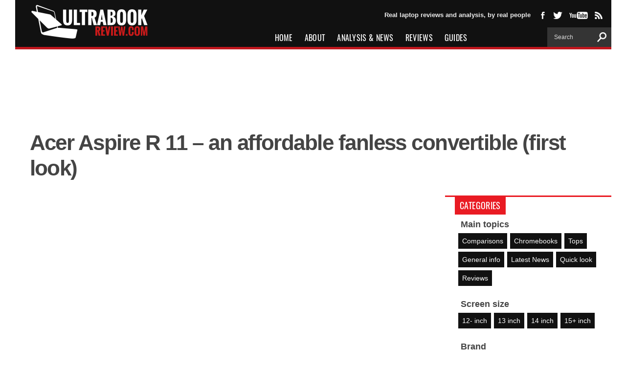

--- FILE ---
content_type: text/html; charset=UTF-8
request_url: https://www.ultrabookreview.com/7087-acer-aspire-r11/
body_size: 26155
content:
<!DOCTYPE html>
<html xmlns="https://www.w3.org/1999/xhtml" lang="en-US" prefix="og: https://ogp.me/ns#" />
<head><meta http-equiv="Content-Type" content="text/html; charset=UTF-8" /><script>if(navigator.userAgent.match(/MSIE|Internet Explorer/i)||navigator.userAgent.match(/Trident\/7\..*?rv:11/i)){var href=document.location.href;if(!href.match(/[?&]nowprocket/)){if(href.indexOf("?")==-1){if(href.indexOf("#")==-1){document.location.href=href+"?nowprocket=1"}else{document.location.href=href.replace("#","?nowprocket=1#")}}else{if(href.indexOf("#")==-1){document.location.href=href+"&nowprocket=1"}else{document.location.href=href.replace("#","&nowprocket=1#")}}}}</script><script>(()=>{class RocketLazyLoadScripts{constructor(){this.v="2.0.4",this.userEvents=["keydown","keyup","mousedown","mouseup","mousemove","mouseover","mouseout","touchmove","touchstart","touchend","touchcancel","wheel","click","dblclick","input"],this.attributeEvents=["onblur","onclick","oncontextmenu","ondblclick","onfocus","onmousedown","onmouseenter","onmouseleave","onmousemove","onmouseout","onmouseover","onmouseup","onmousewheel","onscroll","onsubmit"]}async t(){this.i(),this.o(),/iP(ad|hone)/.test(navigator.userAgent)&&this.h(),this.u(),this.l(this),this.m(),this.k(this),this.p(this),this._(),await Promise.all([this.R(),this.L()]),this.lastBreath=Date.now(),this.S(this),this.P(),this.D(),this.O(),this.M(),await this.C(this.delayedScripts.normal),await this.C(this.delayedScripts.defer),await this.C(this.delayedScripts.async),await this.T(),await this.F(),await this.j(),await this.A(),window.dispatchEvent(new Event("rocket-allScriptsLoaded")),this.everythingLoaded=!0,this.lastTouchEnd&&await new Promise(t=>setTimeout(t,500-Date.now()+this.lastTouchEnd)),this.I(),this.H(),this.U(),this.W()}i(){this.CSPIssue=sessionStorage.getItem("rocketCSPIssue"),document.addEventListener("securitypolicyviolation",t=>{this.CSPIssue||"script-src-elem"!==t.violatedDirective||"data"!==t.blockedURI||(this.CSPIssue=!0,sessionStorage.setItem("rocketCSPIssue",!0))},{isRocket:!0})}o(){window.addEventListener("pageshow",t=>{this.persisted=t.persisted,this.realWindowLoadedFired=!0},{isRocket:!0}),window.addEventListener("pagehide",()=>{this.onFirstUserAction=null},{isRocket:!0})}h(){let t;function e(e){t=e}window.addEventListener("touchstart",e,{isRocket:!0}),window.addEventListener("touchend",function i(o){o.changedTouches[0]&&t.changedTouches[0]&&Math.abs(o.changedTouches[0].pageX-t.changedTouches[0].pageX)<10&&Math.abs(o.changedTouches[0].pageY-t.changedTouches[0].pageY)<10&&o.timeStamp-t.timeStamp<200&&(window.removeEventListener("touchstart",e,{isRocket:!0}),window.removeEventListener("touchend",i,{isRocket:!0}),"INPUT"===o.target.tagName&&"text"===o.target.type||(o.target.dispatchEvent(new TouchEvent("touchend",{target:o.target,bubbles:!0})),o.target.dispatchEvent(new MouseEvent("mouseover",{target:o.target,bubbles:!0})),o.target.dispatchEvent(new PointerEvent("click",{target:o.target,bubbles:!0,cancelable:!0,detail:1,clientX:o.changedTouches[0].clientX,clientY:o.changedTouches[0].clientY})),event.preventDefault()))},{isRocket:!0})}q(t){this.userActionTriggered||("mousemove"!==t.type||this.firstMousemoveIgnored?"keyup"===t.type||"mouseover"===t.type||"mouseout"===t.type||(this.userActionTriggered=!0,this.onFirstUserAction&&this.onFirstUserAction()):this.firstMousemoveIgnored=!0),"click"===t.type&&t.preventDefault(),t.stopPropagation(),t.stopImmediatePropagation(),"touchstart"===this.lastEvent&&"touchend"===t.type&&(this.lastTouchEnd=Date.now()),"click"===t.type&&(this.lastTouchEnd=0),this.lastEvent=t.type,t.composedPath&&t.composedPath()[0].getRootNode()instanceof ShadowRoot&&(t.rocketTarget=t.composedPath()[0]),this.savedUserEvents.push(t)}u(){this.savedUserEvents=[],this.userEventHandler=this.q.bind(this),this.userEvents.forEach(t=>window.addEventListener(t,this.userEventHandler,{passive:!1,isRocket:!0})),document.addEventListener("visibilitychange",this.userEventHandler,{isRocket:!0})}U(){this.userEvents.forEach(t=>window.removeEventListener(t,this.userEventHandler,{passive:!1,isRocket:!0})),document.removeEventListener("visibilitychange",this.userEventHandler,{isRocket:!0}),this.savedUserEvents.forEach(t=>{(t.rocketTarget||t.target).dispatchEvent(new window[t.constructor.name](t.type,t))})}m(){const t="return false",e=Array.from(this.attributeEvents,t=>"data-rocket-"+t),i="["+this.attributeEvents.join("],[")+"]",o="[data-rocket-"+this.attributeEvents.join("],[data-rocket-")+"]",s=(e,i,o)=>{o&&o!==t&&(e.setAttribute("data-rocket-"+i,o),e["rocket"+i]=new Function("event",o),e.setAttribute(i,t))};new MutationObserver(t=>{for(const n of t)"attributes"===n.type&&(n.attributeName.startsWith("data-rocket-")||this.everythingLoaded?n.attributeName.startsWith("data-rocket-")&&this.everythingLoaded&&this.N(n.target,n.attributeName.substring(12)):s(n.target,n.attributeName,n.target.getAttribute(n.attributeName))),"childList"===n.type&&n.addedNodes.forEach(t=>{if(t.nodeType===Node.ELEMENT_NODE)if(this.everythingLoaded)for(const i of[t,...t.querySelectorAll(o)])for(const t of i.getAttributeNames())e.includes(t)&&this.N(i,t.substring(12));else for(const e of[t,...t.querySelectorAll(i)])for(const t of e.getAttributeNames())this.attributeEvents.includes(t)&&s(e,t,e.getAttribute(t))})}).observe(document,{subtree:!0,childList:!0,attributeFilter:[...this.attributeEvents,...e]})}I(){this.attributeEvents.forEach(t=>{document.querySelectorAll("[data-rocket-"+t+"]").forEach(e=>{this.N(e,t)})})}N(t,e){const i=t.getAttribute("data-rocket-"+e);i&&(t.setAttribute(e,i),t.removeAttribute("data-rocket-"+e))}k(t){Object.defineProperty(HTMLElement.prototype,"onclick",{get(){return this.rocketonclick||null},set(e){this.rocketonclick=e,this.setAttribute(t.everythingLoaded?"onclick":"data-rocket-onclick","this.rocketonclick(event)")}})}S(t){function e(e,i){let o=e[i];e[i]=null,Object.defineProperty(e,i,{get:()=>o,set(s){t.everythingLoaded?o=s:e["rocket"+i]=o=s}})}e(document,"onreadystatechange"),e(window,"onload"),e(window,"onpageshow");try{Object.defineProperty(document,"readyState",{get:()=>t.rocketReadyState,set(e){t.rocketReadyState=e},configurable:!0}),document.readyState="loading"}catch(t){console.log("WPRocket DJE readyState conflict, bypassing")}}l(t){this.originalAddEventListener=EventTarget.prototype.addEventListener,this.originalRemoveEventListener=EventTarget.prototype.removeEventListener,this.savedEventListeners=[],EventTarget.prototype.addEventListener=function(e,i,o){o&&o.isRocket||!t.B(e,this)&&!t.userEvents.includes(e)||t.B(e,this)&&!t.userActionTriggered||e.startsWith("rocket-")||t.everythingLoaded?t.originalAddEventListener.call(this,e,i,o):(t.savedEventListeners.push({target:this,remove:!1,type:e,func:i,options:o}),"mouseenter"!==e&&"mouseleave"!==e||t.originalAddEventListener.call(this,e,t.savedUserEvents.push,o))},EventTarget.prototype.removeEventListener=function(e,i,o){o&&o.isRocket||!t.B(e,this)&&!t.userEvents.includes(e)||t.B(e,this)&&!t.userActionTriggered||e.startsWith("rocket-")||t.everythingLoaded?t.originalRemoveEventListener.call(this,e,i,o):t.savedEventListeners.push({target:this,remove:!0,type:e,func:i,options:o})}}J(t,e){this.savedEventListeners=this.savedEventListeners.filter(i=>{let o=i.type,s=i.target||window;return e!==o||t!==s||(this.B(o,s)&&(i.type="rocket-"+o),this.$(i),!1)})}H(){EventTarget.prototype.addEventListener=this.originalAddEventListener,EventTarget.prototype.removeEventListener=this.originalRemoveEventListener,this.savedEventListeners.forEach(t=>this.$(t))}$(t){t.remove?this.originalRemoveEventListener.call(t.target,t.type,t.func,t.options):this.originalAddEventListener.call(t.target,t.type,t.func,t.options)}p(t){let e;function i(e){return t.everythingLoaded?e:e.split(" ").map(t=>"load"===t||t.startsWith("load.")?"rocket-jquery-load":t).join(" ")}function o(o){function s(e){const s=o.fn[e];o.fn[e]=o.fn.init.prototype[e]=function(){return this[0]===window&&t.userActionTriggered&&("string"==typeof arguments[0]||arguments[0]instanceof String?arguments[0]=i(arguments[0]):"object"==typeof arguments[0]&&Object.keys(arguments[0]).forEach(t=>{const e=arguments[0][t];delete arguments[0][t],arguments[0][i(t)]=e})),s.apply(this,arguments),this}}if(o&&o.fn&&!t.allJQueries.includes(o)){const e={DOMContentLoaded:[],"rocket-DOMContentLoaded":[]};for(const t in e)document.addEventListener(t,()=>{e[t].forEach(t=>t())},{isRocket:!0});o.fn.ready=o.fn.init.prototype.ready=function(i){function s(){parseInt(o.fn.jquery)>2?setTimeout(()=>i.bind(document)(o)):i.bind(document)(o)}return"function"==typeof i&&(t.realDomReadyFired?!t.userActionTriggered||t.fauxDomReadyFired?s():e["rocket-DOMContentLoaded"].push(s):e.DOMContentLoaded.push(s)),o([])},s("on"),s("one"),s("off"),t.allJQueries.push(o)}e=o}t.allJQueries=[],o(window.jQuery),Object.defineProperty(window,"jQuery",{get:()=>e,set(t){o(t)}})}P(){const t=new Map;document.write=document.writeln=function(e){const i=document.currentScript,o=document.createRange(),s=i.parentElement;let n=t.get(i);void 0===n&&(n=i.nextSibling,t.set(i,n));const c=document.createDocumentFragment();o.setStart(c,0),c.appendChild(o.createContextualFragment(e)),s.insertBefore(c,n)}}async R(){return new Promise(t=>{this.userActionTriggered?t():this.onFirstUserAction=t})}async L(){return new Promise(t=>{document.addEventListener("DOMContentLoaded",()=>{this.realDomReadyFired=!0,t()},{isRocket:!0})})}async j(){return this.realWindowLoadedFired?Promise.resolve():new Promise(t=>{window.addEventListener("load",t,{isRocket:!0})})}M(){this.pendingScripts=[];this.scriptsMutationObserver=new MutationObserver(t=>{for(const e of t)e.addedNodes.forEach(t=>{"SCRIPT"!==t.tagName||t.noModule||t.isWPRocket||this.pendingScripts.push({script:t,promise:new Promise(e=>{const i=()=>{const i=this.pendingScripts.findIndex(e=>e.script===t);i>=0&&this.pendingScripts.splice(i,1),e()};t.addEventListener("load",i,{isRocket:!0}),t.addEventListener("error",i,{isRocket:!0}),setTimeout(i,1e3)})})})}),this.scriptsMutationObserver.observe(document,{childList:!0,subtree:!0})}async F(){await this.X(),this.pendingScripts.length?(await this.pendingScripts[0].promise,await this.F()):this.scriptsMutationObserver.disconnect()}D(){this.delayedScripts={normal:[],async:[],defer:[]},document.querySelectorAll("script[type$=rocketlazyloadscript]").forEach(t=>{t.hasAttribute("data-rocket-src")?t.hasAttribute("async")&&!1!==t.async?this.delayedScripts.async.push(t):t.hasAttribute("defer")&&!1!==t.defer||"module"===t.getAttribute("data-rocket-type")?this.delayedScripts.defer.push(t):this.delayedScripts.normal.push(t):this.delayedScripts.normal.push(t)})}async _(){await this.L();let t=[];document.querySelectorAll("script[type$=rocketlazyloadscript][data-rocket-src]").forEach(e=>{let i=e.getAttribute("data-rocket-src");if(i&&!i.startsWith("data:")){i.startsWith("//")&&(i=location.protocol+i);try{const o=new URL(i).origin;o!==location.origin&&t.push({src:o,crossOrigin:e.crossOrigin||"module"===e.getAttribute("data-rocket-type")})}catch(t){}}}),t=[...new Map(t.map(t=>[JSON.stringify(t),t])).values()],this.Y(t,"preconnect")}async G(t){if(await this.K(),!0!==t.noModule||!("noModule"in HTMLScriptElement.prototype))return new Promise(e=>{let i;function o(){(i||t).setAttribute("data-rocket-status","executed"),e()}try{if(navigator.userAgent.includes("Firefox/")||""===navigator.vendor||this.CSPIssue)i=document.createElement("script"),[...t.attributes].forEach(t=>{let e=t.nodeName;"type"!==e&&("data-rocket-type"===e&&(e="type"),"data-rocket-src"===e&&(e="src"),i.setAttribute(e,t.nodeValue))}),t.text&&(i.text=t.text),t.nonce&&(i.nonce=t.nonce),i.hasAttribute("src")?(i.addEventListener("load",o,{isRocket:!0}),i.addEventListener("error",()=>{i.setAttribute("data-rocket-status","failed-network"),e()},{isRocket:!0}),setTimeout(()=>{i.isConnected||e()},1)):(i.text=t.text,o()),i.isWPRocket=!0,t.parentNode.replaceChild(i,t);else{const i=t.getAttribute("data-rocket-type"),s=t.getAttribute("data-rocket-src");i?(t.type=i,t.removeAttribute("data-rocket-type")):t.removeAttribute("type"),t.addEventListener("load",o,{isRocket:!0}),t.addEventListener("error",i=>{this.CSPIssue&&i.target.src.startsWith("data:")?(console.log("WPRocket: CSP fallback activated"),t.removeAttribute("src"),this.G(t).then(e)):(t.setAttribute("data-rocket-status","failed-network"),e())},{isRocket:!0}),s?(t.fetchPriority="high",t.removeAttribute("data-rocket-src"),t.src=s):t.src="data:text/javascript;base64,"+window.btoa(unescape(encodeURIComponent(t.text)))}}catch(i){t.setAttribute("data-rocket-status","failed-transform"),e()}});t.setAttribute("data-rocket-status","skipped")}async C(t){const e=t.shift();return e?(e.isConnected&&await this.G(e),this.C(t)):Promise.resolve()}O(){this.Y([...this.delayedScripts.normal,...this.delayedScripts.defer,...this.delayedScripts.async],"preload")}Y(t,e){this.trash=this.trash||[];let i=!0;var o=document.createDocumentFragment();t.forEach(t=>{const s=t.getAttribute&&t.getAttribute("data-rocket-src")||t.src;if(s&&!s.startsWith("data:")){const n=document.createElement("link");n.href=s,n.rel=e,"preconnect"!==e&&(n.as="script",n.fetchPriority=i?"high":"low"),t.getAttribute&&"module"===t.getAttribute("data-rocket-type")&&(n.crossOrigin=!0),t.crossOrigin&&(n.crossOrigin=t.crossOrigin),t.integrity&&(n.integrity=t.integrity),t.nonce&&(n.nonce=t.nonce),o.appendChild(n),this.trash.push(n),i=!1}}),document.head.appendChild(o)}W(){this.trash.forEach(t=>t.remove())}async T(){try{document.readyState="interactive"}catch(t){}this.fauxDomReadyFired=!0;try{await this.K(),this.J(document,"readystatechange"),document.dispatchEvent(new Event("rocket-readystatechange")),await this.K(),document.rocketonreadystatechange&&document.rocketonreadystatechange(),await this.K(),this.J(document,"DOMContentLoaded"),document.dispatchEvent(new Event("rocket-DOMContentLoaded")),await this.K(),this.J(window,"DOMContentLoaded"),window.dispatchEvent(new Event("rocket-DOMContentLoaded"))}catch(t){console.error(t)}}async A(){try{document.readyState="complete"}catch(t){}try{await this.K(),this.J(document,"readystatechange"),document.dispatchEvent(new Event("rocket-readystatechange")),await this.K(),document.rocketonreadystatechange&&document.rocketonreadystatechange(),await this.K(),this.J(window,"load"),window.dispatchEvent(new Event("rocket-load")),await this.K(),window.rocketonload&&window.rocketonload(),await this.K(),this.allJQueries.forEach(t=>t(window).trigger("rocket-jquery-load")),await this.K(),this.J(window,"pageshow");const t=new Event("rocket-pageshow");t.persisted=this.persisted,window.dispatchEvent(t),await this.K(),window.rocketonpageshow&&window.rocketonpageshow({persisted:this.persisted})}catch(t){console.error(t)}}async K(){Date.now()-this.lastBreath>45&&(await this.X(),this.lastBreath=Date.now())}async X(){return document.hidden?new Promise(t=>setTimeout(t)):new Promise(t=>requestAnimationFrame(t))}B(t,e){return e===document&&"readystatechange"===t||(e===document&&"DOMContentLoaded"===t||(e===window&&"DOMContentLoaded"===t||(e===window&&"load"===t||e===window&&"pageshow"===t)))}static run(){(new RocketLazyLoadScripts).t()}}RocketLazyLoadScripts.run()})();</script>
	
	<meta name="viewport" content="width=device-width, initial-scale=1, maximum-scale=5" />
	<meta property="og:image" content="https://www.ultrabookreview.com/wp-content/uploads/2015/04/acer-r13-thumb-300x194.jpg" />
	<meta name="msvalidate.01" content="21C4769E1FBF09B4B46519C94F028FF4" />
	<meta name='ir-site-verification-token' value='-1508590196' />
	<title>
	Acer Aspire R 11 - an affordable fanless convertible (first look)	</title>
<link rel="alternate" type="application/rss+xml" title="RSS 2.0" href="https://www.ultrabookreview.com/feed/" />
<link rel="alternate" type="text/xml" title="RSS .92" href="https://www.ultrabookreview.com/feed/rss/" />
<link rel="alternate" type="application/atom+xml" title="Atom 0.3" href="https://www.ultrabookreview.com/feed/atom/" />



<style type='text/css'>

/* cyrillic-ext */
@font-face {
  font-family: 'Oswald';
  font-style: normal;
  font-weight: 400;
  font-display: swap;
  src: url('https://www.ultrabookreview.com/wp-content/uploads/fonts/Oswald-Regular.woff2') format('woff2');
  unicode-range: U+0460-052F, U+1C80-1C88, U+20B4, U+2DE0-2DFF, U+A640-A69F, U+FE2E-FE2F;
}
/* cyrillic */
@font-face {
  font-family: 'Oswald';
  font-style: normal;
  font-weight: 400;
  font-display: swap;
  src: url('https://www.ultrabookreview.com/wp-content/uploads/fonts/Oswald-Regular.woff2') format('woff2');
  unicode-range: U+0400-045F, U+0490-0491, U+04B0-04B1, U+2116;
}
/* vietnamese */
@font-face {
  font-family: 'Oswald';
  font-style: normal;
  font-weight: 400;
  font-display: swap;
  src: url('https://www.ultrabookreview.com/wp-content/uploads/fonts/Oswald-Regular.woff2') format('woff2');
  unicode-range: U+0102-0103, U+0110-0111, U+0128-0129, U+0168-0169, U+01A0-01A1, U+01AF-01B0, U+1EA0-1EF9, U+20AB;
}
/* latin-ext */
@font-face {
  font-family: 'Oswald';
  font-style: normal;
  font-weight: 400;
  font-display: swap;
  src: url('https://www.ultrabookreview.com/wp-content/uploads/fonts/Oswald-Regular.woff2') format('woff2');
  unicode-range: U+0100-024F, U+0259, U+1E00-1EFF, U+2020, U+20A0-20AB, U+20AD-20CF, U+2113, U+2C60-2C7F, U+A720-A7FF;
}
/* latin */
@font-face {
  font-family: 'Oswald';
  font-style: normal;
  font-weight: 400;
  font-display: swap;
  src: url('https://www.ultrabookreview.com/wp-content/uploads/fonts/Oswald-Regular.woff2') format('woff2');
  unicode-range: U+0000-00FF, U+0131, U+0152-0153, U+02BB-02BC, U+02C6, U+02DA, U+02DC, U+2000-206F, U+2074, U+20AC, U+2122, U+2191, U+2193, U+2212, U+2215, U+FEFF, U+FFFD;
}

@media screen and (min-width: 1479px) {
div.stickyfrees {
  position: -webkit-fixed; /* Safari */
  position: fixed;
  width: 100px;
  top: 5%;
  left: 10px;
}
}

@media screen and (max-width: 1478px) {
div.stickyfrees {
  display: none;
}
}

</style>

	<style>img:is([sizes="auto" i], [sizes^="auto," i]) { contain-intrinsic-size: 3000px 1500px }</style>
	
<!-- Search Engine Optimization by Rank Math - https://rankmath.com/ -->
<meta name="description" content="Acer already had a few cheap 2-in-1s available in stores, but later this year we&#039;re going to see some more."/>
<meta name="robots" content="follow, index, max-snippet:-1, max-video-preview:-1, max-image-preview:large"/>
<link rel="canonical" href="https://www.ultrabookreview.com/7087-acer-aspire-r11/" />
<meta property="og:locale" content="en_US" />
<meta property="og:type" content="article" />
<meta property="og:title" content="Acer Aspire R 11 - an affordable fanless convertible (first look)" />
<meta property="og:description" content="Acer already had a few cheap 2-in-1s available in stores, but later this year we&#039;re going to see some more." />
<meta property="og:url" content="https://www.ultrabookreview.com/7087-acer-aspire-r11/" />
<meta property="og:site_name" content="Ultrabookreview.com" />
<meta property="article:publisher" content="https://www.facebook.com/ultrareviews" />
<meta property="article:author" content="andrei.girbea" />
<meta property="article:tag" content="Acer Aspire" />
<meta property="article:tag" content="Acer ultrabooks" />
<meta property="article:tag" content="cheapest ultrabook" />
<meta property="article:section" content="12 inch or smaller" />
<meta property="og:updated_time" content="2021-09-20T13:58:47+02:00" />
<meta property="og:image" content="https://www.ultrabookreview.com/wp-content/uploads/2015/04/acer-r13-thumb.jpg" />
<meta property="og:image:secure_url" content="https://www.ultrabookreview.com/wp-content/uploads/2015/04/acer-r13-thumb.jpg" />
<meta property="og:image:width" content="620" />
<meta property="og:image:height" content="398" />
<meta property="og:image:alt" content="Acer Aspire R 11 &#8211; an affordable fanless convertible (first look)" />
<meta property="og:image:type" content="image/jpeg" />
<meta property="article:published_time" content="2015-01-23T20:33:28+02:00" />
<meta property="article:modified_time" content="2021-09-20T13:58:47+02:00" />
<meta name="twitter:card" content="summary_large_image" />
<meta name="twitter:title" content="Acer Aspire R 11 - an affordable fanless convertible (first look)" />
<meta name="twitter:description" content="Acer already had a few cheap 2-in-1s available in stores, but later this year we&#039;re going to see some more." />
<meta name="twitter:site" content="@andreigirbea" />
<meta name="twitter:creator" content="@andreigirbea" />
<meta name="twitter:image" content="https://www.ultrabookreview.com/wp-content/uploads/2015/04/acer-r13-thumb.jpg" />
<script type="application/ld+json" class="rank-math-schema">{"@context":"https://schema.org","@graph":[{"@type":"Organization","@id":"https://www.ultrabookreview.com/#organization","name":"UltrabookReview.com - Ultrabook and Laptop Reviews in 2023","sameAs":["https://www.facebook.com/ultrareviews","https://twitter.com/andreigirbea"],"logo":{"@type":"ImageObject","@id":"https://www.ultrabookreview.com/#logo","url":"https://www.ultrabookreview.com/wp-content/uploads/2019/06/logoultramic.png","contentUrl":"https://www.ultrabookreview.com/wp-content/uploads/2019/06/logoultramic.png","caption":"Ultrabookreview.com","inLanguage":"en-US","width":"494","height":"156"}},{"@type":"WebSite","@id":"https://www.ultrabookreview.com/#website","url":"https://www.ultrabookreview.com","name":"Ultrabookreview.com","alternateName":"UBR","publisher":{"@id":"https://www.ultrabookreview.com/#organization"},"inLanguage":"en-US"},{"@type":"ImageObject","@id":"https://www.ultrabookreview.com/wp-content/uploads/2015/04/acer-r13-thumb.jpg","url":"https://www.ultrabookreview.com/wp-content/uploads/2015/04/acer-r13-thumb.jpg","width":"620","height":"398","inLanguage":"en-US"},{"@type":"BreadcrumbList","@id":"https://www.ultrabookreview.com/7087-acer-aspire-r11/#breadcrumb","itemListElement":[{"@type":"ListItem","position":"1","item":{"@id":"https://www.ultrabookreview.com","name":"Ultrabookreview.com"}},{"@type":"ListItem","position":"2","item":{"@id":"https://www.ultrabookreview.com/12-inch-laptops/","name":"12 inch or smaller"}},{"@type":"ListItem","position":"3","item":{"@id":"https://www.ultrabookreview.com/7087-acer-aspire-r11/","name":"Acer Aspire R 11 &#8211; an affordable fanless convertible (first look)"}}]},{"@type":"WebPage","@id":"https://www.ultrabookreview.com/7087-acer-aspire-r11/#webpage","url":"https://www.ultrabookreview.com/7087-acer-aspire-r11/","name":"Acer Aspire R 11 - an affordable fanless convertible (first look)","datePublished":"2015-01-23T20:33:28+02:00","dateModified":"2021-09-20T13:58:47+02:00","isPartOf":{"@id":"https://www.ultrabookreview.com/#website"},"primaryImageOfPage":{"@id":"https://www.ultrabookreview.com/wp-content/uploads/2015/04/acer-r13-thumb.jpg"},"inLanguage":"en-US","breadcrumb":{"@id":"https://www.ultrabookreview.com/7087-acer-aspire-r11/#breadcrumb"}},{"@type":"Person","@id":"https://www.ultrabookreview.com/about/andreien/","name":"Andrei Girbea","url":"https://www.ultrabookreview.com/about/andreien/","image":{"@type":"ImageObject","@id":"https://secure.gravatar.com/avatar/cf54810e8eb0973ed5ffd8c31b8bc72fd6e8ffe7aca16620608ca4a08bab62d9?s=96&amp;d=mm&amp;r=g","url":"https://secure.gravatar.com/avatar/cf54810e8eb0973ed5ffd8c31b8bc72fd6e8ffe7aca16620608ca4a08bab62d9?s=96&amp;d=mm&amp;r=g","caption":"Andrei Girbea","inLanguage":"en-US"},"sameAs":["https://www.ultrabookreview.com/about/andreien/","andrei.girbea","https://twitter.com/andreigirbea","https://www.linkedin.com/in/andreimihaigirbea/"],"worksFor":{"@id":"https://www.ultrabookreview.com/#organization"}},{"@type":"Article","headline":"Acer Aspire R 11 - an affordable fanless convertible (first look)","datePublished":"2015-01-23T20:33:28+02:00","dateModified":"2021-09-20T13:58:47+02:00","articleSection":"12 inch or smaller, Acer","author":{"@id":"https://www.ultrabookreview.com/about/andreien/","name":"Andrei Girbea"},"publisher":{"@id":"https://www.ultrabookreview.com/#organization"},"description":"Acer already had a few cheap 2-in-1s available in stores, but later this year we&#039;re going to see some more.","name":"Acer Aspire R 11 - an affordable fanless convertible (first look)","@id":"https://www.ultrabookreview.com/7087-acer-aspire-r11/#richSnippet","isPartOf":{"@id":"https://www.ultrabookreview.com/7087-acer-aspire-r11/#webpage"},"image":{"@id":"https://www.ultrabookreview.com/wp-content/uploads/2015/04/acer-r13-thumb.jpg"},"inLanguage":"en-US","mainEntityOfPage":{"@id":"https://www.ultrabookreview.com/7087-acer-aspire-r11/#webpage"}}]}</script>
<!-- /Rank Math WordPress SEO plugin -->


<link rel="alternate" type="application/rss+xml" title=" &raquo; Feed" href="https://www.ultrabookreview.com/feed/" />
<link rel="alternate" type="application/rss+xml" title=" &raquo; Comments Feed" href="https://www.ultrabookreview.com/comments/feed/" />
<style id='classic-theme-styles-inline-css' type='text/css'>
/*! This file is auto-generated */
.wp-block-button__link{color:#fff;background-color:#32373c;border-radius:9999px;box-shadow:none;text-decoration:none;padding:calc(.667em + 2px) calc(1.333em + 2px);font-size:1.125em}.wp-block-file__button{background:#32373c;color:#fff;text-decoration:none}
</style>
<style id='global-styles-inline-css' type='text/css'>
:root{--wp--preset--aspect-ratio--square: 1;--wp--preset--aspect-ratio--4-3: 4/3;--wp--preset--aspect-ratio--3-4: 3/4;--wp--preset--aspect-ratio--3-2: 3/2;--wp--preset--aspect-ratio--2-3: 2/3;--wp--preset--aspect-ratio--16-9: 16/9;--wp--preset--aspect-ratio--9-16: 9/16;--wp--preset--color--black: #000000;--wp--preset--color--cyan-bluish-gray: #abb8c3;--wp--preset--color--white: #ffffff;--wp--preset--color--pale-pink: #f78da7;--wp--preset--color--vivid-red: #cf2e2e;--wp--preset--color--luminous-vivid-orange: #ff6900;--wp--preset--color--luminous-vivid-amber: #fcb900;--wp--preset--color--light-green-cyan: #7bdcb5;--wp--preset--color--vivid-green-cyan: #00d084;--wp--preset--color--pale-cyan-blue: #8ed1fc;--wp--preset--color--vivid-cyan-blue: #0693e3;--wp--preset--color--vivid-purple: #9b51e0;--wp--preset--gradient--vivid-cyan-blue-to-vivid-purple: linear-gradient(135deg,rgba(6,147,227,1) 0%,rgb(155,81,224) 100%);--wp--preset--gradient--light-green-cyan-to-vivid-green-cyan: linear-gradient(135deg,rgb(122,220,180) 0%,rgb(0,208,130) 100%);--wp--preset--gradient--luminous-vivid-amber-to-luminous-vivid-orange: linear-gradient(135deg,rgba(252,185,0,1) 0%,rgba(255,105,0,1) 100%);--wp--preset--gradient--luminous-vivid-orange-to-vivid-red: linear-gradient(135deg,rgba(255,105,0,1) 0%,rgb(207,46,46) 100%);--wp--preset--gradient--very-light-gray-to-cyan-bluish-gray: linear-gradient(135deg,rgb(238,238,238) 0%,rgb(169,184,195) 100%);--wp--preset--gradient--cool-to-warm-spectrum: linear-gradient(135deg,rgb(74,234,220) 0%,rgb(151,120,209) 20%,rgb(207,42,186) 40%,rgb(238,44,130) 60%,rgb(251,105,98) 80%,rgb(254,248,76) 100%);--wp--preset--gradient--blush-light-purple: linear-gradient(135deg,rgb(255,206,236) 0%,rgb(152,150,240) 100%);--wp--preset--gradient--blush-bordeaux: linear-gradient(135deg,rgb(254,205,165) 0%,rgb(254,45,45) 50%,rgb(107,0,62) 100%);--wp--preset--gradient--luminous-dusk: linear-gradient(135deg,rgb(255,203,112) 0%,rgb(199,81,192) 50%,rgb(65,88,208) 100%);--wp--preset--gradient--pale-ocean: linear-gradient(135deg,rgb(255,245,203) 0%,rgb(182,227,212) 50%,rgb(51,167,181) 100%);--wp--preset--gradient--electric-grass: linear-gradient(135deg,rgb(202,248,128) 0%,rgb(113,206,126) 100%);--wp--preset--gradient--midnight: linear-gradient(135deg,rgb(2,3,129) 0%,rgb(40,116,252) 100%);--wp--preset--font-size--small: 13px;--wp--preset--font-size--medium: 20px;--wp--preset--font-size--large: 36px;--wp--preset--font-size--x-large: 42px;--wp--preset--spacing--20: 0.44rem;--wp--preset--spacing--30: 0.67rem;--wp--preset--spacing--40: 1rem;--wp--preset--spacing--50: 1.5rem;--wp--preset--spacing--60: 2.25rem;--wp--preset--spacing--70: 3.38rem;--wp--preset--spacing--80: 5.06rem;--wp--preset--shadow--natural: 6px 6px 9px rgba(0, 0, 0, 0.2);--wp--preset--shadow--deep: 12px 12px 50px rgba(0, 0, 0, 0.4);--wp--preset--shadow--sharp: 6px 6px 0px rgba(0, 0, 0, 0.2);--wp--preset--shadow--outlined: 6px 6px 0px -3px rgba(255, 255, 255, 1), 6px 6px rgba(0, 0, 0, 1);--wp--preset--shadow--crisp: 6px 6px 0px rgba(0, 0, 0, 1);}:where(.is-layout-flex){gap: 0.5em;}:where(.is-layout-grid){gap: 0.5em;}body .is-layout-flex{display: flex;}.is-layout-flex{flex-wrap: wrap;align-items: center;}.is-layout-flex > :is(*, div){margin: 0;}body .is-layout-grid{display: grid;}.is-layout-grid > :is(*, div){margin: 0;}:where(.wp-block-columns.is-layout-flex){gap: 2em;}:where(.wp-block-columns.is-layout-grid){gap: 2em;}:where(.wp-block-post-template.is-layout-flex){gap: 1.25em;}:where(.wp-block-post-template.is-layout-grid){gap: 1.25em;}.has-black-color{color: var(--wp--preset--color--black) !important;}.has-cyan-bluish-gray-color{color: var(--wp--preset--color--cyan-bluish-gray) !important;}.has-white-color{color: var(--wp--preset--color--white) !important;}.has-pale-pink-color{color: var(--wp--preset--color--pale-pink) !important;}.has-vivid-red-color{color: var(--wp--preset--color--vivid-red) !important;}.has-luminous-vivid-orange-color{color: var(--wp--preset--color--luminous-vivid-orange) !important;}.has-luminous-vivid-amber-color{color: var(--wp--preset--color--luminous-vivid-amber) !important;}.has-light-green-cyan-color{color: var(--wp--preset--color--light-green-cyan) !important;}.has-vivid-green-cyan-color{color: var(--wp--preset--color--vivid-green-cyan) !important;}.has-pale-cyan-blue-color{color: var(--wp--preset--color--pale-cyan-blue) !important;}.has-vivid-cyan-blue-color{color: var(--wp--preset--color--vivid-cyan-blue) !important;}.has-vivid-purple-color{color: var(--wp--preset--color--vivid-purple) !important;}.has-black-background-color{background-color: var(--wp--preset--color--black) !important;}.has-cyan-bluish-gray-background-color{background-color: var(--wp--preset--color--cyan-bluish-gray) !important;}.has-white-background-color{background-color: var(--wp--preset--color--white) !important;}.has-pale-pink-background-color{background-color: var(--wp--preset--color--pale-pink) !important;}.has-vivid-red-background-color{background-color: var(--wp--preset--color--vivid-red) !important;}.has-luminous-vivid-orange-background-color{background-color: var(--wp--preset--color--luminous-vivid-orange) !important;}.has-luminous-vivid-amber-background-color{background-color: var(--wp--preset--color--luminous-vivid-amber) !important;}.has-light-green-cyan-background-color{background-color: var(--wp--preset--color--light-green-cyan) !important;}.has-vivid-green-cyan-background-color{background-color: var(--wp--preset--color--vivid-green-cyan) !important;}.has-pale-cyan-blue-background-color{background-color: var(--wp--preset--color--pale-cyan-blue) !important;}.has-vivid-cyan-blue-background-color{background-color: var(--wp--preset--color--vivid-cyan-blue) !important;}.has-vivid-purple-background-color{background-color: var(--wp--preset--color--vivid-purple) !important;}.has-black-border-color{border-color: var(--wp--preset--color--black) !important;}.has-cyan-bluish-gray-border-color{border-color: var(--wp--preset--color--cyan-bluish-gray) !important;}.has-white-border-color{border-color: var(--wp--preset--color--white) !important;}.has-pale-pink-border-color{border-color: var(--wp--preset--color--pale-pink) !important;}.has-vivid-red-border-color{border-color: var(--wp--preset--color--vivid-red) !important;}.has-luminous-vivid-orange-border-color{border-color: var(--wp--preset--color--luminous-vivid-orange) !important;}.has-luminous-vivid-amber-border-color{border-color: var(--wp--preset--color--luminous-vivid-amber) !important;}.has-light-green-cyan-border-color{border-color: var(--wp--preset--color--light-green-cyan) !important;}.has-vivid-green-cyan-border-color{border-color: var(--wp--preset--color--vivid-green-cyan) !important;}.has-pale-cyan-blue-border-color{border-color: var(--wp--preset--color--pale-cyan-blue) !important;}.has-vivid-cyan-blue-border-color{border-color: var(--wp--preset--color--vivid-cyan-blue) !important;}.has-vivid-purple-border-color{border-color: var(--wp--preset--color--vivid-purple) !important;}.has-vivid-cyan-blue-to-vivid-purple-gradient-background{background: var(--wp--preset--gradient--vivid-cyan-blue-to-vivid-purple) !important;}.has-light-green-cyan-to-vivid-green-cyan-gradient-background{background: var(--wp--preset--gradient--light-green-cyan-to-vivid-green-cyan) !important;}.has-luminous-vivid-amber-to-luminous-vivid-orange-gradient-background{background: var(--wp--preset--gradient--luminous-vivid-amber-to-luminous-vivid-orange) !important;}.has-luminous-vivid-orange-to-vivid-red-gradient-background{background: var(--wp--preset--gradient--luminous-vivid-orange-to-vivid-red) !important;}.has-very-light-gray-to-cyan-bluish-gray-gradient-background{background: var(--wp--preset--gradient--very-light-gray-to-cyan-bluish-gray) !important;}.has-cool-to-warm-spectrum-gradient-background{background: var(--wp--preset--gradient--cool-to-warm-spectrum) !important;}.has-blush-light-purple-gradient-background{background: var(--wp--preset--gradient--blush-light-purple) !important;}.has-blush-bordeaux-gradient-background{background: var(--wp--preset--gradient--blush-bordeaux) !important;}.has-luminous-dusk-gradient-background{background: var(--wp--preset--gradient--luminous-dusk) !important;}.has-pale-ocean-gradient-background{background: var(--wp--preset--gradient--pale-ocean) !important;}.has-electric-grass-gradient-background{background: var(--wp--preset--gradient--electric-grass) !important;}.has-midnight-gradient-background{background: var(--wp--preset--gradient--midnight) !important;}.has-small-font-size{font-size: var(--wp--preset--font-size--small) !important;}.has-medium-font-size{font-size: var(--wp--preset--font-size--medium) !important;}.has-large-font-size{font-size: var(--wp--preset--font-size--large) !important;}.has-x-large-font-size{font-size: var(--wp--preset--font-size--x-large) !important;}
:where(.wp-block-post-template.is-layout-flex){gap: 1.25em;}:where(.wp-block-post-template.is-layout-grid){gap: 1.25em;}
:where(.wp-block-columns.is-layout-flex){gap: 2em;}:where(.wp-block-columns.is-layout-grid){gap: 2em;}
:root :where(.wp-block-pullquote){font-size: 1.5em;line-height: 1.6;}
</style>
<style  type='text/css'  data-wpacu-inline-css-file='1'>
#toc_container li,#toc_container ul{margin:0;padding:0}#toc_container.no_bullets li,#toc_container.no_bullets ul,#toc_container.no_bullets ul li,.toc_widget_list.no_bullets,.toc_widget_list.no_bullets li{background:0 0;list-style-type:none;list-style:none}#toc_container.have_bullets li{padding-left:12px}#toc_container ul ul{margin-left:1.5em}#toc_container{background:#f9f9f9;border:1px solid #aaa;padding:10px;margin-bottom:1em;width:auto;display:table;font-size:95%}#toc_container.toc_light_blue{background:#edf6ff}#toc_container.toc_white{background:#fff}#toc_container.toc_black{background:#000}#toc_container.toc_transparent{background:none transparent}#toc_container p.toc_title{text-align:center;font-weight:700;margin:0;padding:0}#toc_container.toc_black p.toc_title{color:#aaa}#toc_container span.toc_toggle{font-weight:400;font-size:90%}#toc_container p.toc_title+ul.toc_list{margin-top:1em}.toc_wrap_left{float:left;margin-right:10px}.toc_wrap_right{float:right;margin-left:10px}#toc_container a{text-decoration:none;text-shadow:none}#toc_container a:hover{text-decoration:underline}.toc_sitemap_posts_letter{font-size:1.5em;font-style:italic}
</style>
<style id='toc-screen-inline-css' type='text/css'>
div#toc_container {background: #f9f9f9;border: 1px solid #eee;width: 50%;}div#toc_container p.toc_title {color: #333333;}div#toc_container p.toc_title a,div#toc_container ul.toc_list a {color: #fa4b2a;}div#toc_container p.toc_title a:hover,div#toc_container ul.toc_list a:hover {color: #fa4b2a;}div#toc_container p.toc_title a:hover,div#toc_container ul.toc_list a:hover {color: #fa4b2a;}div#toc_container p.toc_title a:visited,div#toc_container ul.toc_list a:visited {color: #fa4b2a;}
</style>
<link rel='stylesheet' id='ht-style-css' href='https://www.ultrabookreview.com/wp-content/cache/asset-cleanup/css/item/ultrarev__style-css-v4bd8607e09f2b6d06717a7c73dd3200b9688eb10.css' type='text/css' media='all' />
<style  type='text/css'  data-wpacu-inline-css-file='1'>
/*!/wp-content/plugins/wp-pagenavi/pagenavi-css.css*/.wp-pagenavi{clear:both}.wp-pagenavi a,.wp-pagenavi span{text-decoration:none;border:1px solid #BFBFBF;padding:3px 5px;margin:2px}.wp-pagenavi a:hover,.wp-pagenavi span.current{border-color:#000}.wp-pagenavi span.current{font-weight:700}
</style>
<style  type='text/css'  data-wpacu-inline-css-file='1'>
/*!/wp-content/plugins/wp-imagelightboxJP/imagelightbox.css*/#imagelightbox{cursor:pointer;position:fixed;z-index:100000;top:50%;touch-action:none;box-shadow:0 0 1rem rgb(0 0 0 / .1)}.imagelightbox-open{user-select:none}.imagelightbox-loading,.imagelightbox-loading div{border-radius:100%}.imagelightbox-loading{background-color:rgb(130 130 130 / .8);position:fixed;z-index:100003;top:50%;left:50%;padding:.65em;margin:-1.3em 0 0 -1.3em;box-shadow:0 0 2.5em rgb(130 130 130 / .6)}.imagelightbox-loading div{width:1.3em;height:1.3em;background-color:#fff;animation:imagelightbox-loading .5s ease infinite}@keyframes imagelightbox-loading{from{opacity:.5;transform:scale(.75)}50%{opacity:1;transform:scale(1)}to{opacity:.5;transform:scale(.75)}}.imagelightbox-overlay{background-color:#323232;position:fixed;z-index:99998;top:0;right:0;bottom:0;left:0;border-bottom:3.5rem solid #111}.imagelightbox-close,.imagelightbox-zoom{border:none;cursor:pointer;width:3em;height:3em;background-color:#323232;border:2px solid #777;position:fixed;z-index:100002;top:2.5em;right:2.5em;transition:color .3s ease}.imagelightbox-zoom{transition:all 0.125s linear;right:6.5em}.imagelightbox-zoom:before{content:'+';font-family:Arial;font-size:200%;color:#f6f5f4;bottom:0;position:relative}.imagelightbox-close:hover{background-color:#111}.imagelightbox-close:before,.imagelightbox-close:after{width:2px;background-color:#f6f5f4;content:'';position:absolute;top:30%;bottom:30%;left:50%;margin-left:-1px}.imagelightbox-close:before{transform:rotate(45deg)}.imagelightbox-close:after{transform:rotate(-45deg)}.imagelightbox-caption{text-align:center;color:#fff;background-color:#111;position:fixed;font-weight:300;z-index:100001;left:0;right:0;bottom:0;padding:.5rem .5rem 1rem .5rem;transition:opacity .25s ease;text-transform:uppercase}@media only screen and (max-width:600px){.imagelightbox-caption{font-size:90%}}.imagelightbox-nav{background-color:rgb(0 0 0 / .4);position:fixed;z-index:100001;left:50%;bottom:3.75em;padding:.313em;transform:translateX(-50%)}.imagelightbox-nav a{position:relative;top:.2em;width:1em;height:1em;border:1px solid #fff;display:inline-block;margin:0 .313em}.imagelightbox-nav .active{animation:fade-in 0.45s linear;background-color:#fff}.imagelightbox-navitem:active{background:gray}.imagelightbox-arrow{border:none;cursor:pointer;width:4em;height:4em;color:#f6f5f4;background-color:rgb(130 130 130 / .8);vertical-align:middle;display:none;position:fixed;z-index:100002;top:50%;padding:0;margin-top:-3.75em}.imagelightbox-arrow:hover{background-color:rgb(0 0 0 / .75)}.imagelightbox-arrow:active{background-color:#111}.imagelightbox-arrow-left{left:2.5em}.imagelightbox-arrow-right{right:2.5em}.imagelightbox-arrow:before{width:0;height:0;content:'';margin-bottom:-7%;font-size:130%}.imagelightbox-arrow-left:before{font-size:175%;content:'<';font-family:Arial}.imagelightbox-arrow-right:before{content:'>';font-family:Arial;font-size:175%}.imagelightbox-loading,.imagelightbox-overlay,.imagelightbox-close,.imagelightbox-nav,.imagelightbox-arrow{animation:fade-in 0.25s linear}@keyframes fade-in{from{opacity:0}to{opacity:1}}@media only screen and (max-width:41.25em){#container{width:100%}.imagelightbox-close,.imagelightbox-zoom{top:1.25em;right:1.25em}.imagelightbox-zoom:before{bottom:.125rem}.imagelightbox-zoom{right:5em}.imagelightbox-arrow{width:3em;height:3em;top:inherit;bottom:4rem}.imagelightbox-arrow-left{left:.5rem}.imagelightbox-arrow-right{right:.5rem}}@media only screen and (max-width:20em){.imagelightbox-arrow-left{left:0}.imagelightbox-arrow-right{right:0}}
</style>
<style id='rocket-lazyload-inline-css' type='text/css'>
.rll-youtube-player{position:relative;padding-bottom:56.23%;height:0;overflow:hidden;max-width:100%;}.rll-youtube-player:focus-within{outline: 2px solid currentColor;outline-offset: 5px;}.rll-youtube-player iframe{position:absolute;top:0;left:0;width:100%;height:100%;z-index:100;background:0 0}.rll-youtube-player img{bottom:0;display:block;left:0;margin:auto;max-width:100%;width:100%;position:absolute;right:0;top:0;border:none;height:auto;-webkit-transition:.4s all;-moz-transition:.4s all;transition:.4s all}.rll-youtube-player img:hover{-webkit-filter:brightness(75%)}.rll-youtube-player .play{height:100%;width:100%;left:0;top:0;position:absolute;background:url(https://www.ultrabookreview.com/wp-content/plugins/wp-rocket/assets/img/youtube.png) no-repeat center;background-color: transparent !important;cursor:pointer;border:none;}
</style>
<script type="text/javascript" src="https://www.ultrabookreview.com/wp-includes/js/jquery/jquery.min.js" id="jquery-core-js" data-rocket-defer defer></script>
<script type="text/javascript" src="https://www.ultrabookreview.com/wp-includes/js/jquery/jquery-migrate.min.js" id="jquery-migrate-js" data-rocket-defer defer></script>
<script type="text/javascript" src="https://www.ultrabookreview.com/wp-content/cache/asset-cleanup/js/item/ultrarev__js__scripts-js-v28e8ee08c1a38d2e21e3657fd975cd8cfdd32251.js" id="hottopix-js" data-rocket-defer defer></script>
<link rel="alternate" title="oEmbed (JSON)" type="application/json+oembed" href="https://www.ultrabookreview.com/wp-json/oembed/1.0/embed?url=https%3A%2F%2Fwww.ultrabookreview.com%2F7087-acer-aspire-r11%2F" />
<link rel="alternate" title="oEmbed (XML)" type="text/xml+oembed" href="https://www.ultrabookreview.com/wp-json/oembed/1.0/embed?url=https%3A%2F%2Fwww.ultrabookreview.com%2F7087-acer-aspire-r11%2F&#038;format=xml" />

<style type='text/css'>
ul.main-nav li a,
ul.main-nav li ul li a {
	font-family: 'Oswald', Arial Condensed, sans-serif;
	font-display:swap;
	}
.main-text h1,
.sub-text h2 {
	font-family: 'Oswald', Arial Condensed, sans-serif;
	font-display:swap;
	}
.home-widget .cat-dark-text h2,
.home-widget .category-light h2 a,
.sidebar-small-widget .category-light h2 a,
ul.home-carousel li h2,
h1.headline,
h1.headline-page,
.prev-post a,
.next-post a,
.related-text a,
#post-404 h1,
h3.cat-header,
h1.cat-header,
.archive-text h2 a,
ul.widget-buzz li h2 a,
.sidebar-widget .cat-dark-text h2,
.sidebar-widget .category-light h2 a,
.footer-widget .category-light h2 a {
	font-family: 'Oswald', Arial Condensed, sans-serif;
	font-display: swap;
	}
#logo-wrapper {
	height: 78px;
	}
ul.main-nav li:hover,
ul.main-nav li a:hover,
ul.main-nav li.current-menu-item,
ul.main-nav li.current-post-parent {
	background: #e91b23 url(https://www.ultrabookreview.com/wp-content/themes/ultrarev/images/menu-fade.png) repeat-x bottom;
	}
span.comment-count,
h3.post-header,
h3.comment-header,
h3.home-widget-header,
h3.small-widget-header,
h3.sidebar-widget-header,
span.post-tags-header,
.post-tags a:hover,
ul.tabber-widget li.active,
ul.tabber-widget li:hover,
.tag-cloud a:hover {
	background: #e91b23;
	}
span.home-widget-header,
span.small-widget-header,
span.sidebar-widget-header,
ul.tabber-widget,
#comments,
#related-posts {
	border-top: 3px solid #e91b23;
	}
ol.commentlist {
	border-bottom: 3px solid #e91b23;
	}
.prev-post,
.next-post {
	color: #e91b23;
	}
#nav-wrapper {
	background: #fff url(https://www.ultrabookreview.com/wp-content/themes/ultrarev/images/menu-fade.png) repeat-x bottom;
	}
#nav-mobi select,
ul.main-nav li ul li {
	background: #fff;
	}
a, a:visited {
	color: #fa4b2a;
	}
#wallpaper {
	background: url() no-repeat 50% 0;
	}
</style><style type="text/css" id="custom-background-css">
body.custom-background { background-color: #111111; }
</style>
	
  <script type="rocketlazyloadscript" data-rocket-src="//geniuslinkcdn.com/snippet.min.js" defer></script>
  <script type="rocketlazyloadscript" data-rocket-type="text/javascript">window.addEventListener('DOMContentLoaded', function() {jQuery(document).ready(function($){var ale_on_click_checkbox_is_checked="1";if(typeof Georiot!=="undefined"){if(ale_on_click_checkbox_is_checked){Georiot.amazon.addOnClickRedirect(82329,!0)}else{Georiot.amazon.convertToGeoRiotLinks(82329,!0)}}})});</script>
<noscript><style id="rocket-lazyload-nojs-css">.rll-youtube-player, [data-lazy-src]{display:none !important;}</style></noscript>
<!-- PLACE THIS SECTION INSIDE OF YOUR HEAD TAGS -->
<!-- Below is a recommended list of pre-connections, which allow the network to establish each connection quicker, speeding up response times and improving ad performance. -->
<link rel="preconnect" href="https://a.pub.network/" crossorigin />
<link rel="preconnect" href="https://b.pub.network/" crossorigin />
<link rel="preconnect" href="https://c.pub.network/" crossorigin />
<link rel="preconnect" href="https://d.pub.network/" crossorigin />
<link rel="preconnect" href="https://btloader.com/" crossorigin />
<link rel="preconnect" href="https://api.btloader.com/" crossorigin />
<link rel="preconnect" href="https://cdn.confiant-integrations.net" crossorigin />

<script type="rocketlazyloadscript" data-cfasync="false" data-rocket-type="text/javascript">var freestar=freestar||{};freestar.queue=freestar.queue||[];freestar.config=freestar.config||{};freestar.config.enabled_slots=[];freestar.initCallback=function(){(freestar.config.enabled_slots.length===0)?freestar.initCallbackCalled=!1:freestar.newAdSlots(freestar.config.enabled_slots)}</script>
<script type="rocketlazyloadscript" data-rocket-src="https://a.pub.network/ultrabookreview-com/pubfig.min.js" data-cfasync="false" async></script>


<meta name="generator" content="WP Rocket 3.20.3" data-wpr-features="wpr_delay_js wpr_defer_js wpr_lazyload_images wpr_lazyload_iframes wpr_preload_links wpr_desktop" /></head>
<body class="wp-singular post-template-default single single-post postid-7087 single-format-standard custom-background wp-theme-ultrarev">


		<!-- Google tag (gtag.js) -->
			<script async src="https://www.googletagmanager.com/gtag/js?id=G-07YPQYF9RD"></script>
			<script>window.dataLayer=window.dataLayer||[];function gtag(){dataLayer.push(arguments)}
gtag('js',new Date());gtag('config','G-07YPQYF9RD')</script>
		

<div data-rocket-location-hash="15cb6fefa8eddad41e6442ffbae8f648" id="site">

<div data-rocket-location-hash="d1cbad6e522075960fde56c8528c3e41" id="wrapper">
	<div data-rocket-location-hash="8e2d4c2c62440db30c0d47e08b55ba57" id="menu-toggle-wrapper">
		<div id="menu-toggle"></div>
	</div>
	<div data-rocket-location-hash="48172a4a2562b3a9cae1ce41f5ceb2ac" id="search-toggle">
		<svg version="1.1" xmlns="http://www.w3.org/2000/svg" xmlns:xlink="http://www.w3.org/1999/xlink" x="0px" y="0px" width="512px" height="512px" viewBox="0 0 512 512" enable-background="new 0 0 512 512" xml:space="preserve">
			<path id="magnifier-3-icon" d="M208.464,363.98c-86.564,0-156.989-70.426-156.989-156.99C51.475,120.426,121.899,50,208.464,50
				c86.565,0,156.991,70.426,156.991,156.991C365.455,293.555,295.029,363.98,208.464,363.98z M208.464,103.601
				c-57.01,0-103.389,46.381-103.389,103.39s46.379,103.389,103.389,103.389c57.009,0,103.391-46.38,103.391-103.389
				S265.473,103.601,208.464,103.601z M367.482,317.227c-14.031,20.178-31.797,37.567-52.291,51.166L408.798,462l51.728-51.729
				L367.482,317.227z"></path>
			</svg>
	</div>
<div data-rocket-location-hash="75380ee8103e71907886ac4d94a3e5e4" id="header-wrapper">
  <div id="top-header-wrapper">
    <div id="top-nav">
            <div id="site-title"> <span> Real laptop reviews and analysis, by real people </span> </div> </div>
    <div id="content-social">
      <ul>
                <li><a href="https://www.facebook.com/ultrareviews" alt="Facebook" aria-label="Facebook" class="fb-but" rel="noopener"></a></li>
                        <li><a href="https://www.twitter.com/andreigirbea" alt="Twitter" aria-label="Twitter" class="twitter-but"  rel="noopener"></a></li>
                        <li><a href="https://www.youtube.com/user/gadgetjm" alt="YouTube" aria-label="Youtube" class="youtube-but" rel="noopener"></a></li>
                <li><a href="https://www.ultrabookreview.com/feed/rss/" alt="RSS Feed" aria-label="RSS" class="rss-but"></a></li>
      </ul>
    </div>   
  </div>
  
  <!--top-header-wrapper-->
  
  <div id="logo-wrapper">
        <a href="https://www.ultrabookreview.com"><img src="https://www.ultrabookreview.com/wp-content/uploads/2015/07/logoultramic.png" alt="Ultrabookreview.com" aria-label="Ultrabookreview.com" width="247px" height="78px" /></a>
      </div>
  
  <!--logo-wrapper-->
  
  <div id="nav-wrapper">
    <ul class="main-nav">
      <div class="menu-header-container"><ul id="menu-header" class="menu"><li id="menu-item-961" class="menu-item menu-item-type-custom menu-item-object-custom menu-item-home menu-item-961"><a href="https://www.ultrabookreview.com/" title="HomePage Ultrabookreview.com">Home</a></li>
<li id="menu-item-954" class="menu-item menu-item-type-post_type menu-item-object-page menu-item-954"><a href="https://www.ultrabookreview.com/about/" title="About Ultrabookreview.com">About</a></li>
<li id="menu-item-28290" class="menu-item menu-item-type-taxonomy menu-item-object-category menu-item-28290"><a href="https://www.ultrabookreview.com/news/" title="Latest Analysis and News">Analysis &amp; News<p class="menu-item-description">The latest analysis, news, findings and scoops on ultrabooks and ultra-portable laptops.</p></a></li>
<li id="menu-item-956" class="menu-item menu-item-type-taxonomy menu-item-object-category menu-item-956"><a href="https://www.ultrabookreview.com/reviews/" title="Latest Reviews">Reviews</a></li>
<li id="menu-item-7769" class="menu-item menu-item-type-taxonomy menu-item-object-category menu-item-7769"><a href="https://www.ultrabookreview.com/tops/" title="Latest Guides">Guides</a></li>
</ul></div>    </ul>
    
    <!--main-nav-->
    
    <div id="nav-mobi">
      <div class="menu-header-container"><ul id="menu-header-1" class="menu"><li class="menu-item menu-item-type-custom menu-item-object-custom menu-item-home menu-item-961"><a href="https://www.ultrabookreview.com/" title="HomePage Ultrabookreview.com">Home</a></li>
<li class="menu-item menu-item-type-post_type menu-item-object-page menu-item-954"><a href="https://www.ultrabookreview.com/about/" title="About Ultrabookreview.com">About</a></li>
<li class="menu-item menu-item-type-taxonomy menu-item-object-category menu-item-28290"><a href="https://www.ultrabookreview.com/news/" title="Latest Analysis and News">Analysis &amp; News<p class="menu-item-description">The latest analysis, news, findings and scoops on ultrabooks and ultra-portable laptops.</p></a></li>
<li class="menu-item menu-item-type-taxonomy menu-item-object-category menu-item-956"><a href="https://www.ultrabookreview.com/reviews/" title="Latest Reviews">Reviews</a></li>
<li class="menu-item menu-item-type-taxonomy menu-item-object-category menu-item-7769"><a href="https://www.ultrabookreview.com/tops/" title="Latest Guides">Guides</a></li>
</ul></div>    </div>
    
    <!--nav-mobi-->
    
    <div id="main-search">
      <form method="get" aria-label="search-form" id="searchform" action="https://www.ultrabookreview.com/">
	<input type="search" aria-label="search-input" name="s" id="s" value="Search" onfocus='if (this.value == "Search") { this.value = ""; }' onblur='if (this.value == "") { this.value = "Search"; }' />
	<input type="hidden" aria-label="search-button" id="search-button" />
</form>	  <div id="search-close"></div>
    </div>
     
  </div>
   
</div>

<div data-rocket-location-hash="44a68bb2bcd7c06b6bf73e0f6192f558" id="main">
<div id="content-wrapper">
<div id="zzifhome2"> 
	<!-- Tag ID: ultrabookreview_leaderboard_atf -->
	<div align="center" data-freestar-ad="__320x100 __970x250" id="ultrabookreview_leaderboard_atf">
		<script type="rocketlazyloadscript" data-cfasync="false" data-rocket-type="text/javascript">freestar.config.enabled_slots.push({placementName:"ultrabookreview_leaderboard_atf",slotId:"ultrabookreview_leaderboard_atf"})</script>
	</div>
</div>

	<div id="title-main"> 
		<h1 class="entry-title headline"> Acer Aspire R 11 &#8211; an affordable fanless convertible (first look)  </h1>
		</div><!--title-main-->
	
	        	
		<div id="home-main">	
	<div id="mainpic3">
	
				 
				<img width="620" height="398" src="data:image/svg+xml,%3Csvg%20xmlns='http://www.w3.org/2000/svg'%20viewBox='0%200%20620%20398'%3E%3C/svg%3E" class="attachment-medium_large size-medium_large wp-post-image" alt="acer r13 thumb" decoding="async" fetchpriority="high" data-lazy-srcset="https://www.ultrabookreview.com/wp-content/uploads/2015/04/acer-r13-thumb.jpg 620w, https://www.ultrabookreview.com/wp-content/uploads/2015/04/acer-r13-thumb-300x194.jpg 300w" data-lazy-sizes="(max-width: 767px) 100vw, (min-width: 768px) 50vw, 960px" title="Acer Aspire R 11 - an affordable fanless convertible (first look)" data-lazy-src="https://www.ultrabookreview.com/wp-content/uploads/2015/04/acer-r13-thumb.jpg"><noscript><img width="620" height="398" src="https://www.ultrabookreview.com/wp-content/uploads/2015/04/acer-r13-thumb.jpg" class="attachment-medium_large size-medium_large wp-post-image" alt="acer r13 thumb" decoding="async" fetchpriority="high" srcset="https://www.ultrabookreview.com/wp-content/uploads/2015/04/acer-r13-thumb.jpg 620w, https://www.ultrabookreview.com/wp-content/uploads/2015/04/acer-r13-thumb-300x194.jpg 300w" sizes="(max-width: 767px) 100vw, (min-width: 768px) 50vw, 960px" title="Acer Aspire R 11 - an affordable fanless convertible (first look)"></noscript>						
		<div id="social-boxaut3">
						By <span class="author vcard"><span class="fn"><a href="https://www.ultrabookreview.com/about/andreien/" title="Visit Andrei Girbea&#8217;s website" rel="author external">Andrei Girbea</a></span></span>, last updated on <span class="updated">September 20, 2021 </span>
		</div>		
		</div>
		
		

	<div id="post-area" class="post-7087 post type-post status-publish format-standard has-post-thumbnail hentry category-12-inch-laptops category-acer tag-acer-aspire tag-acer-ultrabooks tag-cheapest-ultrabook">
	<div id="content-area" class="entry-content">
			
		<p>Acer already had a few cheap 2-in-1s available in stores, but later this year we&#8217;re going to see some more.</p>
<p>Among them we&#8217;ll find the newly launched Acer Aspire R 11, an 11-inch convertible with a Yoga-like form factor. Acer decided to go for an established mechanism and drop the experiments they pushed with the previous Aspire R laptops (<a title="Acer Aspire R 13 (R7-371T) review – an odd 13 inch convertible" href="https://www.ultrabookreview.com/6598-acer-aspire-r13-review/">the R 13</a> or the R 15), a decision I personally salute. The R 11 will sell for $249 an up, starting this July.</p>

				<div id="postzzif">
					<!-- Tag ID: ultrabookreview_incontent_1 -->
					<div align="center" data-freestar-ad="__300x250" id="ultrabookreview_incontent_1">
					  <script type="rocketlazyloadscript" data-cfasync="false" data-rocket-type="text/javascript">freestar.config.enabled_slots.push({placementName:"ultrabookreview_incontent_1",slotId:"ultrabookreview_incontent_1"})</script>
					</div>
				</div>
				
				<p><strong>Update:</strong> I&#8217;ve spent more time with the Acer Aspire R11 in the meantime and you can <a title="Acer Aspire R 11 (R3-131T) detailed impressions – Braswell on a $249 2-in-1 laptop" href="https://www.ultrabookreview.com/7517-acer-aspire-r11-review/" target="_blank" rel="noopener">find my review over here</a>, if interested. A wider selection of <a href="https://www.ultrabookreview.com/1834-best-budget-ultrabooks/">modern budget laptops and ultrabooks is also available over here</a>.</p>
<p>Why not now? Well, mostly because this machine is going to be powered by Intel&#8217;s Braswell Pentium and Celeron hardware platforms and those are not available just yet. As a result, the R 11 is, one, going to be fanless (<a title="A detailed list of fanless laptops and ultrabooks available in 2015" href="https://www.ultrabookreview.com/6520-fanless-ultrabooks/">here&#8217;s a longer list of available fanless laptops</a>), two, going to be efficient and three, going to be decently fast for everyday use. The latter two aspects are my suppositions though at this moment and I&#8217;m really curious on how the Braswell hardware will compare to the existing Atom or Core M lines.</p>
<p>Acer announced the R11 series will be paired with up to 8 GB of RAM and up to 1 TB HDDs, with various configurations available in different regions of the globe. Having a HDD means the little fellow won&#8217;t be completely quiet, but I&#8217;m pretty sure you will be able to easily upgrade that to an SSD if you want to.</p>
<p><div class="rll-youtube-player" data-src="https://www.youtube.com/embed/KN4Vsl_HjXE" data-id="KN4Vsl_HjXE" data-query="rel=0&amp;showinfo=0" data-alt=""></div><noscript><iframe src="https://www.youtube.com/embed/KN4Vsl_HjXE?rel=0&amp;showinfo=0" width="620" height="349" frameborder="0" allowfullscreen="allowfullscreen"></iframe></noscript></p>
<p>Anyway, let&#8217;s get back on track. As you might have judged by the price by now, the Acer Aspire R 11 is made entirely from plastic and it&#8217;s not the sleekest machine out there. The outer shell gets a textured finishing and will be available in two different colors: White or Blue. Unfortunately it&#8217;s going to weigh around 3.5 pounds, which makes it far heavier than other 11-inch 2-in-1s and will probably not appeal much for those planning to use it as a tablet. But that&#8217;s a sacrifice Acer had to make in order to reach the low price point. Well, one of the sacrifices.</p>
<div id="attachment_7093" style="width: 1010px" class="wp-caption aligncenter"><a href="https://www.ultrabookreview.com/wp-content/uploads/2015/04/acer-r13.jpg" data-imagelightbox><img decoding="async" aria-describedby="caption-attachment-7093" class="size-full wp-image-7093" src="data:image/svg+xml,%3Csvg%20xmlns='http://www.w3.org/2000/svg'%20viewBox='0%200%201000%20583'%3E%3C/svg%3E" alt="The Aspire R11 is going to be one of the cheapest convertibles on the market" width="1000" height="583" title="Acer Aspire R 11 - an affordable fanless convertible (first look)" data-lazy-srcset="https://www.ultrabookreview.com/wp-content/uploads/2015/04/acer-r13.jpg 1000w, https://www.ultrabookreview.com/wp-content/uploads/2015/04/acer-r13-960x560.jpg 960w" data-lazy-sizes="(min-width: 1024px) 800px, (max-width: 1023px) 100vw, 1000px" data-lazy-src="https://www.ultrabookreview.com/wp-content/uploads/2015/04/acer-r13.jpg" /><noscript><img decoding="async" aria-describedby="caption-attachment-7093" class="size-full wp-image-7093" src="https://www.ultrabookreview.com/wp-content/uploads/2015/04/acer-r13.jpg" alt="The Aspire R11 is going to be one of the cheapest convertibles on the market" width="1000" height="583" title="Acer Aspire R 11 - an affordable fanless convertible (first look)" srcset="https://www.ultrabookreview.com/wp-content/uploads/2015/04/acer-r13.jpg 1000w, https://www.ultrabookreview.com/wp-content/uploads/2015/04/acer-r13-960x560.jpg 960w" sizes="(min-width: 1024px) 800px, (max-width: 1023px) 100vw, 1000px" /></noscript></a><p id="caption-attachment-7093" class="wp-caption-text">The Aspire R 11 is going to be one of the cheapest convertibles on the market</p></div>

				<div class="postzzif3"> 
					<!-- Tag ID: ultrabookreview_incontent_2 -->
					<div align="center" data-freestar-ad="__300x250" id="ultrabookreview_incontent_2">
					  <script type="rocketlazyloadscript" data-cfasync="false" data-rocket-type="text/javascript">freestar.config.enabled_slots.push({placementName:"ultrabookreview_incontent_2",slotId:"ultrabookreview_incontent_2"})</script>
					</div>
				</div>

				<p>The interior and the keyboard are plasticky as well, still overall my first impression is fairly good, again, for a device in this price range. The machine felt solid, proper built, with sturdy, even stiff I might say hinges that allowed for smooth transition between the different use modes and also made sure the screen remains in the set position.</p>
<p>The IO is decent as well, with USB 2.0 and 3.0 slots, an SD card-reader, as well as HDMI output for those that would want to output video content onto a larger screen. An Ethernet port is also available, in case you&#8217;ll ever need to use wired Internet. Otherwise, the laptop does offer WiFi and Bluetooth.</p>
<p>Acer cut the corner with the display though as they went for an 11.6 inch 1366 x 768 px TN panel with rather poor colors, brightness and viewing angles. That&#8217;s not unexpected, but unfortunate nonetheless. We are of course talking about a touchscreen with a glossy layer of glass on top of the panel, since this Aspire is a convertible.</p>
<div id="attachment_7125" style="width: 1010px" class="wp-caption aligncenter"><a href="https://www.ultrabookreview.com/wp-content/uploads/2015/04/acer-aspire-r11.jpg" data-imagelightbox><img decoding="async" aria-describedby="caption-attachment-7125" class="size-full wp-image-7125" src="data:image/svg+xml,%3Csvg%20xmlns='http://www.w3.org/2000/svg'%20viewBox='0%200%201000%20471'%3E%3C/svg%3E" alt="The Aspire R11 will be available in Blue or White" width="1000" height="471" title="Acer Aspire R 11 - an affordable fanless convertible (first look)" data-lazy-srcset="https://www.ultrabookreview.com/wp-content/uploads/2015/04/acer-aspire-r11.jpg 1000w, https://www.ultrabookreview.com/wp-content/uploads/2015/04/acer-aspire-r11-960x452.jpg 960w" data-lazy-sizes="(min-width: 1024px) 800px, (max-width: 1023px) 100vw, 1000px" data-lazy-src="https://www.ultrabookreview.com/wp-content/uploads/2015/04/acer-aspire-r11.jpg" /><noscript><img decoding="async" aria-describedby="caption-attachment-7125" class="size-full wp-image-7125" src="https://www.ultrabookreview.com/wp-content/uploads/2015/04/acer-aspire-r11.jpg" alt="The Aspire R11 will be available in Blue or White" width="1000" height="471" title="Acer Aspire R 11 - an affordable fanless convertible (first look)" srcset="https://www.ultrabookreview.com/wp-content/uploads/2015/04/acer-aspire-r11.jpg 1000w, https://www.ultrabookreview.com/wp-content/uploads/2015/04/acer-aspire-r11-960x452.jpg 960w" sizes="(min-width: 1024px) 800px, (max-width: 1023px) 100vw, 1000px" /></noscript></a><p id="caption-attachment-7125" class="wp-caption-text">The Aspire R 11 will be available in Blue or White</p></div>
				

				<p>To wrap this up, while there are still plenty of question unanswered at this point, we can conclude that the Acer Aspire R 11 is going to be an interesting 2-in-1 laptop for those of you on a very tight budget. There&#8217;s no doubt you can get better machines if you&#8217;re willing to spend more, as this one is plasticky, large and heavy, plus offers a mediocre screen. But none are actually selling for under $300, at least none of the Windows running machines.</p>
<p>Thus, if you&#8217;re after an inexpensive and colorful 2-in-1 for your kids or maybe even for yourself, the Aspire R11 should be on your shortlist.</p>

		<style type="text/css">
			#gallery-1 {
				margin: auto;
			}
			#gallery-1 .gallery-item {
				float: left;
				margin-top: 10px;
				text-align: center;
				width: 25%;
			}
			#gallery-1 img {
				border: 2px solid #cfcfcf;
			}
			#gallery-1 .gallery-caption {
				margin-left: 0;
			}
			/* see gallery_shortcode() in wp-includes/media.php */
		</style>
		<div id='gallery-1' class='gallery galleryid-7087 gallery-columns-4 gallery-size-thumbnail'><dl class='gallery-item'>
			<dt class='gallery-icon landscape'>
				<a href='https://www.ultrabookreview.com/wp-content/uploads/2015/04/acer-aspire-r11-1.jpg' data-imagelightbox><img decoding="async" width="300" height="194" src="data:image/svg+xml,%3Csvg%20xmlns='http://www.w3.org/2000/svg'%20viewBox='0%200%20300%20194'%3E%3C/svg%3E" class="attachment-thumbnail size-thumbnail" alt="acer aspire r11 1" data-lazy-sizes="(max-width: 1023px) 33vw, 300px" title="Acer Aspire R 11 - an affordable fanless convertible (first look)" data-lazy-src="https://www.ultrabookreview.com/wp-content/uploads/2015/04/acer-aspire-r11-1-300x194.jpg"><noscript><img decoding="async" width="300" height="194" src="https://www.ultrabookreview.com/wp-content/uploads/2015/04/acer-aspire-r11-1-300x194.jpg" class="attachment-thumbnail size-thumbnail" alt="acer aspire r11 1" sizes="(max-width: 1023px) 33vw, 300px" title="Acer Aspire R 11 - an affordable fanless convertible (first look)"></noscript></a>
			</dt></dl><dl class='gallery-item'>
			<dt class='gallery-icon landscape'>
				<a href='https://www.ultrabookreview.com/wp-content/uploads/2015/04/acer-aspire-r11-2.jpg' data-imagelightbox><img decoding="async" width="300" height="194" src="data:image/svg+xml,%3Csvg%20xmlns='http://www.w3.org/2000/svg'%20viewBox='0%200%20300%20194'%3E%3C/svg%3E" class="attachment-thumbnail size-thumbnail" alt="acer aspire r11 2" data-lazy-sizes="(max-width: 1023px) 33vw, 300px" title="Acer Aspire R 11 - an affordable fanless convertible (first look)" data-lazy-src="https://www.ultrabookreview.com/wp-content/uploads/2015/04/acer-aspire-r11-2-300x194.jpg"><noscript><img decoding="async" width="300" height="194" src="https://www.ultrabookreview.com/wp-content/uploads/2015/04/acer-aspire-r11-2-300x194.jpg" class="attachment-thumbnail size-thumbnail" alt="acer aspire r11 2" sizes="(max-width: 1023px) 33vw, 300px" title="Acer Aspire R 11 - an affordable fanless convertible (first look)"></noscript></a>
			</dt></dl><dl class='gallery-item'>
			<dt class='gallery-icon landscape'>
				<a href='https://www.ultrabookreview.com/wp-content/uploads/2015/04/acer-aspire-r11-3.jpg' data-imagelightbox><img decoding="async" width="300" height="194" src="data:image/svg+xml,%3Csvg%20xmlns='http://www.w3.org/2000/svg'%20viewBox='0%200%20300%20194'%3E%3C/svg%3E" class="attachment-thumbnail size-thumbnail" alt="acer aspire r11 3" data-lazy-sizes="(max-width: 1023px) 33vw, 300px" title="Acer Aspire R 11 - an affordable fanless convertible (first look)" data-lazy-src="https://www.ultrabookreview.com/wp-content/uploads/2015/04/acer-aspire-r11-3-300x194.jpg"><noscript><img decoding="async" width="300" height="194" src="https://www.ultrabookreview.com/wp-content/uploads/2015/04/acer-aspire-r11-3-300x194.jpg" class="attachment-thumbnail size-thumbnail" alt="acer aspire r11 3" sizes="(max-width: 1023px) 33vw, 300px" title="Acer Aspire R 11 - an affordable fanless convertible (first look)"></noscript></a>
			</dt></dl><dl class='gallery-item'>
			<dt class='gallery-icon landscape'>
				<a href='https://www.ultrabookreview.com/wp-content/uploads/2015/04/acer-aspire-r11-4.jpg' data-imagelightbox><img decoding="async" width="300" height="194" src="data:image/svg+xml,%3Csvg%20xmlns='http://www.w3.org/2000/svg'%20viewBox='0%200%20300%20194'%3E%3C/svg%3E" class="attachment-thumbnail size-thumbnail" alt="acer aspire r11 4" data-lazy-sizes="(max-width: 1023px) 33vw, 300px" title="Acer Aspire R 11 - an affordable fanless convertible (first look)" data-lazy-src="https://www.ultrabookreview.com/wp-content/uploads/2015/04/acer-aspire-r11-4-300x194.jpg"><noscript><img decoding="async" width="300" height="194" src="https://www.ultrabookreview.com/wp-content/uploads/2015/04/acer-aspire-r11-4-300x194.jpg" class="attachment-thumbnail size-thumbnail" alt="acer aspire r11 4" sizes="(max-width: 1023px) 33vw, 300px" title="Acer Aspire R 11 - an affordable fanless convertible (first look)"></noscript></a>
			</dt></dl><br style="clear: both" />
		</div>

				
																
				<p>It will compete with the likes of the Toshiba Satellite Radius 11 or the HP Pavilion x360 and promises to outmatch them in terms of price. We&#8217;ll have to see how it fairs in terms of performance and battery life though before we get to draw any conclusions, as the hardware platform is going to differentiate it from many of its rivals.</p>
<p>But that&#8217;s something we&#8217;ll be discussing in a future review. For the time being, let me know what you think about this computer and whether or not it&#8217;s something you&#8217;d be interested in. And stay close for updates as we get close to the Aspire R11&#8217;s launch date.</p>
<p><strong>Update:</strong> I&#8217;ve spent more time with the Acer Aspire R11 in the meantime and you can <a title="Acer Aspire R 11 (R3-131T) detailed impressions – Braswell on a $249 2-in-1 laptop" href="https://www.ultrabookreview.com/7517-acer-aspire-r11-review/" target="_blank" rel="noopener">find my review over here</a>, if interested.</p>
<p>	<div id="bottomdisclaimer">
		<strong>Disclaimer:</strong> Our content is reader-supported. If you buy through some of the links on our site, we may earn a commission. <a title="Terms, Disclaimer and Privacy" href="https://www.ultrabookreview.com/terms-disclaimer/#a0" target="blank">Terms</a>.
		<nav aria-label="breadcrumbs" class="rank-math-breadcrumb"><p><span class="label">Navigation:</span> <a href="https://www.ultrabookreview.com">Ultrabookreview.com</a><span class="separator"> &raquo; </span><a href="https://www.ultrabookreview.com/12-inch-laptops/">12 inch or smaller</a></p></nav>	</div>	
		
	</div>        <!--content-area-->

     <div id="social-box3"><ul class="post-social"><li class="tit">Share this article:</li>
	<!--Twitter-->
	<li><a style="color: #fff;" class="twitter" target="_blank" href="https://twitter.com/share?text=Acer Aspire R 11 &#8211; an affordable fanless convertible (first look)&url=https://www.ultrabookreview.com/7087-acer-aspire-r11/" title="Share on Twitter" rel="nofollow">Twitter</a></li>

	<!--Facebook-->
	<li class="fb"><a style="color: #fff;" class="facebook" target="_blank" href="https://www.facebook.com/sharer.php?u=https://www.ultrabookreview.com/7087-acer-aspire-r11/&amp;t=Acer Aspire R 11 &#8211; an affordable fanless convertible (first look)" rel="nofollow" title="Share on Facebook">Facebook</a></li>		
				
	<!--Reddit-->
	<li><a style="color: #fff;" class="reddit" target="_blank" href="https://reddit.com/submit?text=Acer Aspire R 11 &#8211; an affordable fanless convertible (first look)&url=https://www.ultrabookreview.com/7087-acer-aspire-r11/" title="Share on Reddit" rel="nofollow">Reddit</a></li>

</ul>
      </div>		
	 			
				<div id="author-info">
				
				 <!-- Andrei -->
					<img width="100" height="100" alt="Andrei Girbea, author at Ultrabookreview.com"  src="data:image/svg+xml,%3Csvg%20xmlns='http://www.w3.org/2000/svg'%20viewBox='0%200%20100%20100'%3E%3C/svg%3E" data-lazy-src="https://www.ultrabookreview.com/wp-content/uploads/2023/01/author-andrei.jpg"><noscript><img width="100" height="100" alt="Andrei Girbea, author at Ultrabookreview.com"  src="https://www.ultrabookreview.com/wp-content/uploads/2023/01/author-andrei.jpg"></noscript>
								
				<div id="author-text">		
					<strong>Article by: <a href="https://www.ultrabookreview.com/about/andreien/" title="Visit Andrei Girbea&#8217;s website" rel="author external">Andrei Girbea</a></strong><br>
					<strong>Andrei Girbea is a Writer and Editor-in-Chief here at Ultrabookreview.com</strong>. I write about mobile technology, laptops and computers in general. I've been doing it for more than 15 years now. I'm a techie with a Bachelor's in Computer Engineering. I mostly write reviews and thorough guides here on the site, with some occasional columns and first-impression articles.				</div>
				</div>
				<!--author-info--> 
	
<!-- Cod banner Back to Top on Desktop -->

	<div id="top-share-desktop"> <!-- BOX inserted automatically with Javascript --> </div>
        <script type="rocketlazyloadscript" data-rocket-type="text/javascript">var minql=window.matchMedia("(min-width: 799px)");if(minql.matches){var testinsert="<div class=\"top-share-content-desktop\">\n\n\t<!--Back to top-->\n\t<a style=\"color: #fff;\" class=\"back-to-top-desktop\" href=\"#site\" title=\"Back to top\" rel=\"nofollow\">^<\/a>\n\t\n\n<\/div><\/div>";document.getElementById('top-share-desktop').innerHTML=testinsert}</script>

<!-- END Cod banner Back to Top on Desktop -->

    </div>    <!--post-area-->

		
  <div id="related-posts">
  <h3 class="post-header">
    Similar Articles  </h3>
  <ul>
    <li>
    <div class="related-text"> <a href="https://www.ultrabookreview.com/72474-asus-vivobook-s14-krackan-review/" class="main-headline">
      Asus Vivobook S14 review (2025 M5406KA model, AMD Krackan Ryzen AI 7 350)      </a> </div>
    <div class="related-image">
            <a href="https://www.ultrabookreview.com/72474-asus-vivobook-s14-krackan-review/" rel="bookmark" title="Asus Vivobook S14 review (2025 M5406KA model, AMD Krackan Ryzen AI 7 350)">
      <img width="300" height="194" src="data:image/svg+xml,%3Csvg%20xmlns='http://www.w3.org/2000/svg'%20viewBox='0%200%20300%20194'%3E%3C/svg%3E" class="attachment-thumbnail size-thumbnail wp-post-image" alt="asus vivobooks14 thumb" decoding="async" data-lazy-srcset="https://www.ultrabookreview.com/wp-content/uploads/2025/08/asus-vivobooks14-thumb-300x194.jpg 300w, https://www.ultrabookreview.com/wp-content/uploads/2025/08/asus-vivobooks14-thumb.jpg 620w" data-lazy-sizes="(max-width: 1023px) 33vw, 300px" title="Asus Vivobook S14 review (2025 M5406KA model, AMD Krackan Ryzen AI 7 350)" data-lazy-src="https://www.ultrabookreview.com/wp-content/uploads/2025/08/asus-vivobooks14-thumb-300x194.jpg"><noscript><img width="300" height="194" src="https://www.ultrabookreview.com/wp-content/uploads/2025/08/asus-vivobooks14-thumb-300x194.jpg" class="attachment-thumbnail size-thumbnail wp-post-image" alt="asus vivobooks14 thumb" decoding="async" srcset="https://www.ultrabookreview.com/wp-content/uploads/2025/08/asus-vivobooks14-thumb-300x194.jpg 300w, https://www.ultrabookreview.com/wp-content/uploads/2025/08/asus-vivobooks14-thumb.jpg 620w" sizes="(max-width: 1023px) 33vw, 300px" title="Asus Vivobook S14 review (2025 M5406KA model, AMD Krackan Ryzen AI 7 350)"></noscript>      </a>
          </div>
  </li>
    <li>
    <div class="related-text"> <a href="https://www.ultrabookreview.com/251-best-ultrabooks/" class="main-headline">
      Best ultrabook and portable lightweight laptop in 2025      </a> </div>
    <div class="related-image">
            <a href="https://www.ultrabookreview.com/251-best-ultrabooks/" rel="bookmark" title="Best ultrabook and portable lightweight laptop in 2025">
      <img width="300" height="194" src="data:image/svg+xml,%3Csvg%20xmlns='http://www.w3.org/2000/svg'%20viewBox='0%200%20300%20194'%3E%3C/svg%3E" class="attachment-thumbnail size-thumbnail wp-post-image" alt="ultrabook" decoding="async" data-lazy-srcset="https://www.ultrabookreview.com/wp-content/uploads/2017/07/ultrabook-300x194.jpg 300w, https://www.ultrabookreview.com/wp-content/uploads/2017/07/ultrabook.jpg 620w" data-lazy-sizes="(max-width: 1023px) 33vw, 300px" title="Best ultrabook and portable lightweight laptop in 2025" data-lazy-src="https://www.ultrabookreview.com/wp-content/uploads/2017/07/ultrabook-300x194.jpg"><noscript><img width="300" height="194" src="https://www.ultrabookreview.com/wp-content/uploads/2017/07/ultrabook-300x194.jpg" class="attachment-thumbnail size-thumbnail wp-post-image" alt="ultrabook" decoding="async" srcset="https://www.ultrabookreview.com/wp-content/uploads/2017/07/ultrabook-300x194.jpg 300w, https://www.ultrabookreview.com/wp-content/uploads/2017/07/ultrabook.jpg 620w" sizes="(max-width: 1023px) 33vw, 300px" title="Best ultrabook and portable lightweight laptop in 2025"></noscript>      </a>
          </div>
  </li>
    <li>
    <div class="related-text"> <a href="https://www.ultrabookreview.com/68761-acer-swift-go-14-review/" class="main-headline">
      Acer Swift Go 14 review (SFG14-53 model, AMD Ryzen 7 8845HS)      </a> </div>
    <div class="related-image">
            <a href="https://www.ultrabookreview.com/68761-acer-swift-go-14-review/" rel="bookmark" title="Acer Swift Go 14 review (SFG14-53 model, AMD Ryzen 7 8845HS)">
      <img width="300" height="194" src="data:image/svg+xml,%3Csvg%20xmlns='http://www.w3.org/2000/svg'%20viewBox='0%200%20300%20194'%3E%3C/svg%3E" class="attachment-thumbnail size-thumbnail wp-post-image" alt="acer swift go THUMB" decoding="async" data-lazy-srcset="https://www.ultrabookreview.com/wp-content/uploads/2024/08/acer-swift-go-THUMB-300x194.jpg 300w, https://www.ultrabookreview.com/wp-content/uploads/2024/08/acer-swift-go-THUMB.jpg 620w" data-lazy-sizes="(max-width: 1023px) 33vw, 300px" title="Acer Swift Go 14 review (SFG14-53 model, AMD Ryzen 7 8845HS)" data-lazy-src="https://www.ultrabookreview.com/wp-content/uploads/2024/08/acer-swift-go-THUMB-300x194.jpg"><noscript><img width="300" height="194" src="https://www.ultrabookreview.com/wp-content/uploads/2024/08/acer-swift-go-THUMB-300x194.jpg" class="attachment-thumbnail size-thumbnail wp-post-image" alt="acer swift go THUMB" decoding="async" srcset="https://www.ultrabookreview.com/wp-content/uploads/2024/08/acer-swift-go-THUMB-300x194.jpg 300w, https://www.ultrabookreview.com/wp-content/uploads/2024/08/acer-swift-go-THUMB.jpg 620w" sizes="(max-width: 1023px) 33vw, 300px" title="Acer Swift Go 14 review (SFG14-53 model, AMD Ryzen 7 8845HS)"></noscript>      </a>
          </div>
  </li>
    <li>
    <div class="related-text"> <a href="https://www.ultrabookreview.com/4507-best-chromebooks-reviews/" class="main-headline">
      Best Chromebook in 2025 &#8211; reviews, comparisons, buying guide      </a> </div>
    <div class="related-image">
            <a href="https://www.ultrabookreview.com/4507-best-chromebooks-reviews/" rel="bookmark" title="Best Chromebook in 2025 &#8211; reviews, comparisons, buying guide">
      <img width="300" height="194" src="data:image/svg+xml,%3Csvg%20xmlns='http://www.w3.org/2000/svg'%20viewBox='0%200%20300%20194'%3E%3C/svg%3E" class="attachment-thumbnail size-thumbnail wp-post-image" alt="best chromebooks" decoding="async" data-lazy-srcset="https://www.ultrabookreview.com/wp-content/uploads/2014/06/best-chromebooks-300x194.jpg 300w, https://www.ultrabookreview.com/wp-content/uploads/2014/06/best-chromebooks.jpg 620w" data-lazy-sizes="(max-width: 1023px) 33vw, 300px" title="Best Chromebook in 2025 - reviews, comparisons, buying guide" data-lazy-src="https://www.ultrabookreview.com/wp-content/uploads/2014/06/best-chromebooks-300x194.jpg"><noscript><img width="300" height="194" src="https://www.ultrabookreview.com/wp-content/uploads/2014/06/best-chromebooks-300x194.jpg" class="attachment-thumbnail size-thumbnail wp-post-image" alt="best chromebooks" decoding="async" srcset="https://www.ultrabookreview.com/wp-content/uploads/2014/06/best-chromebooks-300x194.jpg 300w, https://www.ultrabookreview.com/wp-content/uploads/2014/06/best-chromebooks.jpg 620w" sizes="(max-width: 1023px) 33vw, 300px" title="Best Chromebook in 2025 - reviews, comparisons, buying guide"></noscript>      </a>
          </div>
  </li>
    <li>
    <div class="related-text"> <a href="https://www.ultrabookreview.com/1834-best-budget-ultrabooks/" class="main-headline">
      15 Best budget good-value laptops under $1000 in 2025      </a> </div>
    <div class="related-image">
            <a href="https://www.ultrabookreview.com/1834-best-budget-ultrabooks/" rel="bookmark" title="15 Best budget good-value laptops under $1000 in 2025">
      <img width="300" height="194" src="data:image/svg+xml,%3Csvg%20xmlns='http://www.w3.org/2000/svg'%20viewBox='0%200%20300%20194'%3E%3C/svg%3E" class="attachment-thumbnail size-thumbnail wp-post-image" alt="budget ultrabooks" decoding="async" data-lazy-srcset="https://www.ultrabookreview.com/wp-content/uploads/2017/07/budget-ultrabooks-300x194.jpg 300w, https://www.ultrabookreview.com/wp-content/uploads/2017/07/budget-ultrabooks.jpg 620w" data-lazy-sizes="(max-width: 1023px) 33vw, 300px" title="15 Best budget good-value laptops under $1000 in 2025" data-lazy-src="https://www.ultrabookreview.com/wp-content/uploads/2017/07/budget-ultrabooks-300x194.jpg"><noscript><img width="300" height="194" src="https://www.ultrabookreview.com/wp-content/uploads/2017/07/budget-ultrabooks-300x194.jpg" class="attachment-thumbnail size-thumbnail wp-post-image" alt="budget ultrabooks" decoding="async" srcset="https://www.ultrabookreview.com/wp-content/uploads/2017/07/budget-ultrabooks-300x194.jpg 300w, https://www.ultrabookreview.com/wp-content/uploads/2017/07/budget-ultrabooks.jpg 620w" sizes="(max-width: 1023px) 33vw, 300px" title="15 Best budget good-value laptops under $1000 in 2025"></noscript>      </a>
          </div>
  </li>
    <li>
    <div class="related-text"> <a href="https://www.ultrabookreview.com/66786-acer-swift-go-14-go-16-swift-x14/" class="main-headline">
      Acer Swift Go 14, Swift Go 16, Swift X 14 updates (gen 2024), with Intel Meteor Lake      </a> </div>
    <div class="related-image">
            <a href="https://www.ultrabookreview.com/66786-acer-swift-go-14-go-16-swift-x14/" rel="bookmark" title="Acer Swift Go 14, Swift Go 16, Swift X 14 updates (gen 2024), with Intel Meteor Lake">
      <img width="300" height="194" src="data:image/svg+xml,%3Csvg%20xmlns='http://www.w3.org/2000/svg'%20viewBox='0%200%20300%20194'%3E%3C/svg%3E" class="attachment-thumbnail size-thumbnail wp-post-image" alt="swift go 14 2024 THUMB" decoding="async" data-lazy-srcset="https://www.ultrabookreview.com/wp-content/uploads/2025/01/swift-go-14-2024-THUMB-300x194.jpg 300w, https://www.ultrabookreview.com/wp-content/uploads/2025/01/swift-go-14-2024-THUMB.jpg 620w" data-lazy-sizes="(max-width: 1023px) 33vw, 300px" title="Acer Swift Go 14, Swift Go 16, Swift X 14 updates (gen 2024), with Intel Meteor Lake" data-lazy-src="https://www.ultrabookreview.com/wp-content/uploads/2025/01/swift-go-14-2024-THUMB-300x194.jpg"><noscript><img width="300" height="194" src="https://www.ultrabookreview.com/wp-content/uploads/2025/01/swift-go-14-2024-THUMB-300x194.jpg" class="attachment-thumbnail size-thumbnail wp-post-image" alt="swift go 14 2024 THUMB" decoding="async" srcset="https://www.ultrabookreview.com/wp-content/uploads/2025/01/swift-go-14-2024-THUMB-300x194.jpg 300w, https://www.ultrabookreview.com/wp-content/uploads/2025/01/swift-go-14-2024-THUMB.jpg 620w" sizes="(max-width: 1023px) 33vw, 300px" title="Acer Swift Go 14, Swift Go 16, Swift X 14 updates (gen 2024), with Intel Meteor Lake"></noscript>      </a>
          </div>
  </li>
  </ul></div> 
	
<div id="comments">

  	<div class="navigation2">
		<strong>Keep in mind:</strong> We manually approve each comment. This way, we can attend to all your questions and requests. There's no need to submit a comment twice, just be patient till we get to it. Thank you!
	</div>

</div>
<!--comments-->		
</div><!--home-main-->
<div id="sidebar-wrapper">
<div id="sidebar-wrapper-top"> 

    <ul>
	
      <li class="sidebar-widget"><span class="sidebar-widget-header"><h3 class="sidebar-widget-header">Categories</h3></span>
    
	<div class="cathead">Main topics</div>
        <div class="clearit">
            <a title="Comparisons" href="https://www.ultrabookreview.com/comparisons/">Comparisons</a>
            <a title="Comparisons" href="https://www.ultrabookreview.com/chromebook/">Chromebooks</a>
			<a title="Tops" href="https://www.ultrabookreview.com/tops/">Tops</a>
            <a title="General info" href="https://www.ultrabookreview.com/general-info/">General info</a>
            <a title="Latest News" href="https://www.ultrabookreview.com/news/">Latest News</a>
            <a title="Latest News" href="https://www.ultrabookreview.com/products/">Quick look</a>
            <a title="Reviews" href="https://www.ultrabookreview.com/reviews/">Reviews</a>
            
        </div>

	<div class="cathead">Screen size</div>
        <div class="clearit">
            <a href="https://www.ultrabookreview.com/12-inch-laptops/">12- inch</a>
            <a href="https://www.ultrabookreview.com/13-inch-laptops/">13 inch</a>
            <a href="https://www.ultrabookreview.com/14-inch-laptops/">14 inch</a>
            <a href="https://www.ultrabookreview.com/15-inch-laptops/">15+ inch</a>	
        </div>
        
	<div class="cathead">Brand</div>
        <div class="clearit">
            <a href="https://www.ultrabookreview.com/acer/">Acer</a>
            <a href="https://www.ultrabookreview.com/apple/">Apple</a>
            <a href="https://www.ultrabookreview.com/asus/">Asus</a>
            <a href="https://www.ultrabookreview.com/dell/">Dell</a>
            <a href="https://www.ultrabookreview.com/gigabyte/">Gigabyte</a>
            <a href="https://www.ultrabookreview.com/hp/">HP</a>
			<a href="https://www.ultrabookreview.com/huawei/">Huawei</a>
            <a href="https://www.ultrabookreview.com/lenovo/">Lenovo</a>
            <a href="https://www.ultrabookreview.com/lg/">LG</a>
			<a href="https://www.ultrabookreview.com/microsoft/">Microsoft</a>
			<a href="https://www.ultrabookreview.com/msi/">MSI</a>
			<a href="https://www.ultrabookreview.com/razer/">Razer</a>
            <a href="https://www.ultrabookreview.com/samsung/">Samsung</a>
            <a href="https://www.ultrabookreview.com/sony/">Sony</a>
            <a href="https://www.ultrabookreview.com/toshiba/">Toshiba</a>
        </div>
		


    </li><li class="sidebar-widget"><span class="sidebar-widget-header"><h3 class="sidebar-widget-header">Latest Reviews</h3></span>

					<div class="category-dark">
												<div class="cat-dark-top">
							<a href="https://www.ultrabookreview.com/73557-asus-rog-strix-g16amd-review/">
															<img width="300" height="194" src="data:image/svg+xml,%3Csvg%20xmlns='http://www.w3.org/2000/svg'%20viewBox='0%200%20300%20194'%3E%3C/svg%3E" class="attachment-thumbnail size-thumbnail wp-post-image" alt="asus rog strix g16 thumb" decoding="async" data-lazy-srcset="https://www.ultrabookreview.com/wp-content/uploads/2025/12/asus-rog-strix-g16-thumb-300x194.jpg 300w, https://www.ultrabookreview.com/wp-content/uploads/2025/12/asus-rog-strix-g16-thumb.jpg 620w" data-lazy-sizes="(max-width: 1023px) 33vw, 300px" title="Asus ROG Strix G16 G614FR review (AMD Ryzen 9 9955HX, RTX 5070Ti)" data-lazy-src="https://www.ultrabookreview.com/wp-content/uploads/2025/12/asus-rog-strix-g16-thumb-300x194.jpg"><noscript><img width="300" height="194" src="https://www.ultrabookreview.com/wp-content/uploads/2025/12/asus-rog-strix-g16-thumb-300x194.jpg" class="attachment-thumbnail size-thumbnail wp-post-image" alt="asus rog strix g16 thumb" decoding="async" srcset="https://www.ultrabookreview.com/wp-content/uploads/2025/12/asus-rog-strix-g16-thumb-300x194.jpg 300w, https://www.ultrabookreview.com/wp-content/uploads/2025/12/asus-rog-strix-g16-thumb.jpg 620w" sizes="(max-width: 1023px) 33vw, 300px" title="Asus ROG Strix G16 G614FR review (AMD Ryzen 9 9955HX, RTX 5070Ti)"></noscript>														<div class="cat-dark-text">
								<span class="cat-dark-byline">By Andrei Girbea</span>
								<h2>Asus ROG Strix G16 G614FR review (AMD Ryzen 9 9955HX, RTX 5070Ti)</h2>
								<p>Table of ContentsSpecs sheet as reviewed – Asus ROG Strix G16 G614) AMD gaming laptopChassis design and build, ergonomics Keyboard and touchpadScreen – good-quality IPS panelHardware and performance &#8211; Ryzen...</p>
							</div><!--cat-dark-text-->
							</a>
															<div class="comment-bubble">
									<span class="comment-count">2</span>
								</div><!--comment-bubble-->
													</div><!--cat-dark-top-->
																		<div class="cat-dark-bottom">
							<ul>
																<li>
									<span class="list-byline"><a href="https://www.ultrabookreview.com/about/andreien/" title="Posts by Andrei Girbea" rel="author">Andrei Girbea</a> | December 19, 2025</span>
									<p><a href="https://www.ultrabookreview.com/73868-lenovo-legion-pro-5i-gen10-review/">Lenovo Legion Pro 5i review (gen 10, OLED) &#8211; the mainstream, affordable Legion Pro</a></p>
								</li>
																<li>
									<span class="list-byline"><a href="https://www.ultrabookreview.com/about/andreien/" title="Posts by Andrei Girbea" rel="author">Andrei Girbea</a> | January 4, 2026</span>
									<p><a href="https://www.ultrabookreview.com/73885-lenovo-legion-7i-review-2/">Lenovo Legion 7i review (gen 10, OLED)- the more portable and affordable Legion laptop</a></p>
								</li>
																<li>
									<span class="list-byline"><a href="https://www.ultrabookreview.com/about/andreien/" title="Posts by Andrei Girbea" rel="author">Andrei Girbea</a> | November 3, 2025</span>
									<p><a href="https://www.ultrabookreview.com/73234-asus-proart-p16-tandem-5090-review/">Asus ProArt P16 review (2025 model, Tandem OLED 4K 120Hz, RTX 5090)</a></p>
								</li>
																<li>
									<span class="list-byline"><a href="https://www.ultrabookreview.com/about/andreien/" title="Posts by Andrei Girbea" rel="author">Andrei Girbea</a> | October 9, 2025</span>
									<p><a href="https://www.ultrabookreview.com/73240-lenovo-legion-9i-gen10-review/">Lenovo Legion 9i review (2025 18IAX10 model, 18 inch, RTX 5090)</a></p>
								</li>
															</ul>
						</div><!--cat-dark-bottom-->
											</div><!--category-dark-->


		</li><li class="sidebar-widget"><span class="sidebar-widget-header"><h3 class="sidebar-widget-header">Latest comparisons</h3></span>

					<div class="category-light">
												<div class="cat-light-top">
															<a href="https://www.ultrabookreview.com/72259-razer-blade-16-asus-proart-p16-rog-zephyrus-g16/"><img width="300" height="194" src="data:image/svg+xml,%3Csvg%20xmlns='http://www.w3.org/2000/svg'%20viewBox='0%200%20300%20194'%3E%3C/svg%3E" class="attachment-thumbnail size-thumbnail wp-post-image" alt="blade16 proartp16 thumb" decoding="async" data-lazy-srcset="https://www.ultrabookreview.com/wp-content/uploads/2025/07/blade16-proartp16-thumb-300x194.jpg 300w, https://www.ultrabookreview.com/wp-content/uploads/2025/07/blade16-proartp16-thumb.jpg 620w" data-lazy-sizes="(max-width: 1023px) 33vw, 300px" title="Asus ProArt P16 vs. Razer Blade 16, Asus ROG Zephyrus G16 comparison" data-lazy-src="https://www.ultrabookreview.com/wp-content/uploads/2025/07/blade16-proartp16-thumb-300x194.jpg"><noscript><img width="300" height="194" src="https://www.ultrabookreview.com/wp-content/uploads/2025/07/blade16-proartp16-thumb-300x194.jpg" class="attachment-thumbnail size-thumbnail wp-post-image" alt="blade16 proartp16 thumb" decoding="async" srcset="https://www.ultrabookreview.com/wp-content/uploads/2025/07/blade16-proartp16-thumb-300x194.jpg 300w, https://www.ultrabookreview.com/wp-content/uploads/2025/07/blade16-proartp16-thumb.jpg 620w" sizes="(max-width: 1023px) 33vw, 300px" title="Asus ProArt P16 vs. Razer Blade 16, Asus ROG Zephyrus G16 comparison"></noscript></a>
														<h2><a href="https://www.ultrabookreview.com/72259-razer-blade-16-asus-proart-p16-rog-zephyrus-g16/">Asus ProArt P16 vs. Razer Blade 16, Asus ROG Zephyrus G16 comparison</a></h2>
							<span class="list-byline"><a href="https://www.ultrabookreview.com/about/andreien/" title="Posts by Andrei Girbea" rel="author">Andrei Girbea</a> | October 23, 2025</span>
							<p>Table of ContentsSpecs sheets &#8211; 2025 Razer Blade 16, Asus ROG Zephyrus G16, Asus ProArt P16Design and ergonomicsKeyboard and touchpadOLED displaysHardware and performanceNoise, Heat, Connectivity, speakers, and othersBattery lifePrice...</p>
															<div class="comment-bubble">
									<span class="comment-count">3</span>
								</div><!--comment-bubble-->
													</div><!--cat-light-top-->
																		<div class="cat-light-bottom">
							<ul>
																<li>
									<span class="list-byline"><a href="https://www.ultrabookreview.com/about/andreien/" title="Posts by Andrei Girbea" rel="author">Andrei Girbea</a> | April 17, 2025</span>
									<p><a href="https://www.ultrabookreview.com/71347-4k-gaming-5080-5090/">4K gaming on Nvidia RTX 5090, RTX 5080 Laptops (vs. RTX 4090)</a></p>
								</li>
																<li>
									<span class="list-byline"><a href="https://www.ultrabookreview.com/about/andreien/" title="Posts by Andrei Girbea" rel="author">Andrei Girbea</a> | June 17, 2025</span>
									<p><a href="https://www.ultrabookreview.com/64396-amd-radeon-780m-benchmarks/">AMD Radeon 780M benchmarks and review (RDNA3 iGPU), vs. Radeon 680M, Iris Xe</a></p>
								</li>
																<li>
									<span class="list-byline"><a href="https://www.ultrabookreview.com/about/andreien/" title="Posts by Andrei Girbea" rel="author">Andrei Girbea</a> | June 17, 2025</span>
									<p><a href="https://www.ultrabookreview.com/69429-asus-rog-zephyrus-g16-amd2-review/">RTX 4060 vs RTX 4070 performance review, with AMD Ryzen AI 9 HX 370 (Asus Zephyrus G16)</a></p>
								</li>
																<li>
									<span class="list-byline"><a href="https://www.ultrabookreview.com/about/derek/" title="Posts by Derek Sullivan" rel="author">Derek Sullivan</a> | June 17, 2025</span>
									<p><a href="https://www.ultrabookreview.com/68970-asus-rog-ally-x-early-review/">Asus ROG Ally X 2nd gen impressions, vs. 1st gen Ally X, Steam Deck OLED</a></p>
								</li>
															</ul>
						</div><!--cat-light-bottom-->
											</div><!--category-light-->


		</li>
	<!--widget-ad-above-recommended--> 
		<li class="sidebar-widget"> 
		<div id="widgetad2-top">
			<!-- Tag ID: ultrabookreview_rail_right_4 -->
			<div align="center" data-freestar-ad="__300x250 __300x600" id="ultrabookreview_rail_right_4">
				<script type="rocketlazyloadscript" data-cfasync="false" data-rocket-type="text/javascript">freestar.config.enabled_slots.push({placementName:"ultrabookreview_rail_right_4",slotId:"ultrabookreview_rail_right_4"})</script>
			</div>				
		</div>
		</li>   
	<!--widget-ad-above-recommended-end-->
    
	<!--widget-ad-under-recommended-->
		<li class="sidebar-widget"> 
		<div id="widgetad2">
			<span class="sidebar-widget-header"><h3 class="sidebar-widget-header">Recommended posts</h3></span>
				<a href="https://www.ultrabookreview.com/2071-best-gaming-ultrabooks/#sidelink" title="These are the best gaming ultraportables of the moment"><img src="data:image/svg+xml,%3Csvg%20xmlns='http://www.w3.org/2000/svg'%20viewBox='0%200%20300%20150'%3E%3C/svg%3E" alt="Best Portable Gaming laptops" width="300px" height="150px" data-lazy-src="https://www.ultrabookreview.com/wp-content/themes/ultrarev/images/gaming-ultraportables.jpg" /><noscript><img src="https://www.ultrabookreview.com/wp-content/themes/ultrarev/images/gaming-ultraportables.jpg" alt="Best Portable Gaming laptops" width="300px" height="150px" /></noscript></a>
				<a href="https://www.ultrabookreview.com/251-best-ultrabooks/#sidelink" title="Check out our article on the best thin and light laptops"><img src="data:image/svg+xml,%3Csvg%20xmlns='http://www.w3.org/2000/svg'%20viewBox='0%200%20300%20150'%3E%3C/svg%3E" alt="Best Ultrabooks" width="300px" height="150px" data-lazy-src="https://www.ultrabookreview.com/wp-content/themes/ultrarev/images/the-best-ultrabook.jpg" /><noscript><img src="https://www.ultrabookreview.com/wp-content/themes/ultrarev/images/the-best-ultrabook.jpg" alt="Best Ultrabooks" width="300px" height="150px" /></noscript></a>	
		
				<div id="postadsside">
					<!-- Tag ID: ultrabookreview_rail_right_3 -->
						<div align="center" data-freestar-ad="__300x250" id="ultrabookreview_rail_right_3">
						<script type="rocketlazyloadscript" data-cfasync="false" data-rocket-type="text/javascript">freestar.config.enabled_slots.push({placementName:"ultrabookreview_rail_right_3",slotId:"ultrabookreview_rail_right_3"})</script>
						</div>
				</div>
		
							<div id="disclaimersidebar">
				We may earn a commission for purchases using our links. <a title="Terms, Disclaimer and Privacy" href="https://www.ultrabookreview.com/terms-disclaimer/#a0">Terms</a>.
				</div>
					</div>
		</li>   
  <!--widget-ad-under-recommended-end-->
    
  <script type="rocketlazyloadscript" data-rocket-type='text/javascript'>window.addEventListener('DOMContentLoaded', function() {jQuery(document).ready(function($){var $cache=$('#widgetad2');var vTop=$cache.offset().top-parseFloat($cache.css('margin-top').replace(/auto/,0));$(window).scroll(function(event){var y=$(this).scrollTop();var minql=window.matchMedia("(min-width: 1224px)");if(y>=vTop&&minql.matches){$cache.addClass('stick')}else{$cache.removeClass('stick')}})})});</script> 

    </ul>
	<!--sidebar-widgets--> 
	
</div>
</div>

<!--sidebar-wrapper--> 

<div id="footer-wrapper">

  <div id="footer-bottom">    <p>Copyright 2011-2025 © Ultrabookreview.com</p>    <div class="menu-footer-container"><ul id="menu-footer" class="menu"><li id="menu-item-957" class="menu-item menu-item-type-post_type menu-item-object-page menu-item-957"><a href="https://www.ultrabookreview.com/about/" title="About UltraBookreview.com and the Team">About</a></li>
<li id="menu-item-958" class="menu-item menu-item-type-post_type menu-item-object-page menu-item-privacy-policy menu-item-958"><a rel="privacy-policy" href="https://www.ultrabookreview.com/terms-disclaimer/">Terms, Disclaimer and Privacy Policy</a></li>
<li id="menu-item-61498" class="menu-item menu-item-type-post_type menu-item-object-page menu-item-61498"><a href="https://www.ultrabookreview.com/sitemap/">Sitemap</a></li>
<li id="menu-item-959" class="menu-item menu-item-type-post_type menu-item-object-page menu-item-959"><a href="https://www.ultrabookreview.com/contact/" title="Contact Page">Contact</a></li>
<li id="menu-item-61499" class="menu-item menu-item-type-post_type menu-item-object-page menu-item-61499"><a href="https://www.ultrabookreview.com/thanks/">Support us!</a></li>
</ul></div> 
	<div style="align:right">
		<button id="pmLink">Privacy Manager</button>
	</div>  <!--footer-bottom--> 
</div><!--footer-wrapper--></div><!--main--></div><!--mwrapper--></div><!--wrapper-->
</div><!--site--> 
	
<script type="speculationrules">
{"prefetch":[{"source":"document","where":{"and":[{"href_matches":"\/*"},{"not":{"href_matches":["\/wp-*.php","\/wp-admin\/*","\/wp-content\/uploads\/*","\/wp-content\/*","\/wp-content\/plugins\/*","\/wp-content\/themes\/ultrarev\/*","\/*\\?(.+)"]}},{"not":{"selector_matches":"a[rel~=\"nofollow\"]"}},{"not":{"selector_matches":".no-prefetch, .no-prefetch a"}}]},"eagerness":"conservative"}]}
</script>
<script type="text/javascript" src="https://www.ultrabookreview.com/wp-includes/js/comment-reply.min.js" id="comment-reply-js" async="async" data-wp-strategy="async"></script>
<script type="text/javascript" id="toc-front-js-extra">
/* <![CDATA[ */
var tocplus = {"smooth_scroll":"1","visibility_show":"show","visibility_hide":"hide","visibility_hide_by_default":"1","width":"50%"};
/* ]]> */
</script>
<script type="text/javascript" src="https://www.ultrabookreview.com/wp-content/plugins/table-of-contents-plus/front.min.js" id="toc-front-js" data-rocket-defer defer></script>
<script type="text/javascript" id="rocket-browser-checker-js-after">
/* <![CDATA[ */
"use strict";var _createClass=function(){function defineProperties(target,props){for(var i=0;i<props.length;i++){var descriptor=props[i];descriptor.enumerable=descriptor.enumerable||!1,descriptor.configurable=!0,"value"in descriptor&&(descriptor.writable=!0),Object.defineProperty(target,descriptor.key,descriptor)}}return function(Constructor,protoProps,staticProps){return protoProps&&defineProperties(Constructor.prototype,protoProps),staticProps&&defineProperties(Constructor,staticProps),Constructor}}();function _classCallCheck(instance,Constructor){if(!(instance instanceof Constructor))throw new TypeError("Cannot call a class as a function")}var RocketBrowserCompatibilityChecker=function(){function RocketBrowserCompatibilityChecker(options){_classCallCheck(this,RocketBrowserCompatibilityChecker),this.passiveSupported=!1,this._checkPassiveOption(this),this.options=!!this.passiveSupported&&options}return _createClass(RocketBrowserCompatibilityChecker,[{key:"_checkPassiveOption",value:function(self){try{var options={get passive(){return!(self.passiveSupported=!0)}};window.addEventListener("test",null,options),window.removeEventListener("test",null,options)}catch(err){self.passiveSupported=!1}}},{key:"initRequestIdleCallback",value:function(){!1 in window&&(window.requestIdleCallback=function(cb){var start=Date.now();return setTimeout(function(){cb({didTimeout:!1,timeRemaining:function(){return Math.max(0,50-(Date.now()-start))}})},1)}),!1 in window&&(window.cancelIdleCallback=function(id){return clearTimeout(id)})}},{key:"isDataSaverModeOn",value:function(){return"connection"in navigator&&!0===navigator.connection.saveData}},{key:"supportsLinkPrefetch",value:function(){var elem=document.createElement("link");return elem.relList&&elem.relList.supports&&elem.relList.supports("prefetch")&&window.IntersectionObserver&&"isIntersecting"in IntersectionObserverEntry.prototype}},{key:"isSlowConnection",value:function(){return"connection"in navigator&&"effectiveType"in navigator.connection&&("2g"===navigator.connection.effectiveType||"slow-2g"===navigator.connection.effectiveType)}}]),RocketBrowserCompatibilityChecker}();
/* ]]> */
</script>
<script type="text/javascript" id="rocket-preload-links-js-extra">
/* <![CDATA[ */
var RocketPreloadLinksConfig = {"excludeUris":"\/(?:.+\/)?feed(?:\/(?:.+\/?)?)?$|\/(?:.+\/)?embed\/|\/(index.php\/)?(.*)wp-json(\/.*|$)|\/refer\/|\/go\/|\/recommend\/|\/recommends\/","usesTrailingSlash":"1","imageExt":"jpg|jpeg|gif|png|tiff|bmp|webp|avif|pdf|doc|docx|xls|xlsx|php","fileExt":"jpg|jpeg|gif|png|tiff|bmp|webp|avif|pdf|doc|docx|xls|xlsx|php|html|htm","siteUrl":"https:\/\/www.ultrabookreview.com","onHoverDelay":"100","rateThrottle":"3"};
/* ]]> */
</script>
<script type="text/javascript" id="rocket-preload-links-js-after">
/* <![CDATA[ */
(function() {
"use strict";var r="function"==typeof Symbol&&"symbol"==typeof Symbol.iterator?function(e){return typeof e}:function(e){return e&&"function"==typeof Symbol&&e.constructor===Symbol&&e!==Symbol.prototype?"symbol":typeof e},e=function(){function i(e,t){for(var n=0;n<t.length;n++){var i=t[n];i.enumerable=i.enumerable||!1,i.configurable=!0,"value"in i&&(i.writable=!0),Object.defineProperty(e,i.key,i)}}return function(e,t,n){return t&&i(e.prototype,t),n&&i(e,n),e}}();function i(e,t){if(!(e instanceof t))throw new TypeError("Cannot call a class as a function")}var t=function(){function n(e,t){i(this,n),this.browser=e,this.config=t,this.options=this.browser.options,this.prefetched=new Set,this.eventTime=null,this.threshold=1111,this.numOnHover=0}return e(n,[{key:"init",value:function(){!this.browser.supportsLinkPrefetch()||this.browser.isDataSaverModeOn()||this.browser.isSlowConnection()||(this.regex={excludeUris:RegExp(this.config.excludeUris,"i"),images:RegExp(".("+this.config.imageExt+")$","i"),fileExt:RegExp(".("+this.config.fileExt+")$","i")},this._initListeners(this))}},{key:"_initListeners",value:function(e){-1<this.config.onHoverDelay&&document.addEventListener("mouseover",e.listener.bind(e),e.listenerOptions),document.addEventListener("mousedown",e.listener.bind(e),e.listenerOptions),document.addEventListener("touchstart",e.listener.bind(e),e.listenerOptions)}},{key:"listener",value:function(e){var t=e.target.closest("a"),n=this._prepareUrl(t);if(null!==n)switch(e.type){case"mousedown":case"touchstart":this._addPrefetchLink(n);break;case"mouseover":this._earlyPrefetch(t,n,"mouseout")}}},{key:"_earlyPrefetch",value:function(t,e,n){var i=this,r=setTimeout(function(){if(r=null,0===i.numOnHover)setTimeout(function(){return i.numOnHover=0},1e3);else if(i.numOnHover>i.config.rateThrottle)return;i.numOnHover++,i._addPrefetchLink(e)},this.config.onHoverDelay);t.addEventListener(n,function e(){t.removeEventListener(n,e,{passive:!0}),null!==r&&(clearTimeout(r),r=null)},{passive:!0})}},{key:"_addPrefetchLink",value:function(i){return this.prefetched.add(i.href),new Promise(function(e,t){var n=document.createElement("link");n.rel="prefetch",n.href=i.href,n.onload=e,n.onerror=t,document.head.appendChild(n)}).catch(function(){})}},{key:"_prepareUrl",value:function(e){if(null===e||"object"!==(void 0===e?"undefined":r(e))||!1 in e||-1===["http:","https:"].indexOf(e.protocol))return null;var t=e.href.substring(0,this.config.siteUrl.length),n=this._getPathname(e.href,t),i={original:e.href,protocol:e.protocol,origin:t,pathname:n,href:t+n};return this._isLinkOk(i)?i:null}},{key:"_getPathname",value:function(e,t){var n=t?e.substring(this.config.siteUrl.length):e;return n.startsWith("/")||(n="/"+n),this._shouldAddTrailingSlash(n)?n+"/":n}},{key:"_shouldAddTrailingSlash",value:function(e){return this.config.usesTrailingSlash&&!e.endsWith("/")&&!this.regex.fileExt.test(e)}},{key:"_isLinkOk",value:function(e){return null!==e&&"object"===(void 0===e?"undefined":r(e))&&(!this.prefetched.has(e.href)&&e.origin===this.config.siteUrl&&-1===e.href.indexOf("?")&&-1===e.href.indexOf("#")&&!this.regex.excludeUris.test(e.href)&&!this.regex.images.test(e.href))}}],[{key:"run",value:function(){"undefined"!=typeof RocketPreloadLinksConfig&&new n(new RocketBrowserCompatibilityChecker({capture:!0,passive:!0}),RocketPreloadLinksConfig).init()}}]),n}();t.run();
}());
/* ]]> */
</script>
<script type="text/javascript" src="https://www.ultrabookreview.com/wp-content/plugins/wp-imagelightboxJP/imagelightbox.js" id="imagelightbox-js" data-rocket-defer defer></script>
<script type="text/javascript" src="https://www.ultrabookreview.com/wp-content/plugins/wp-imagelightboxJP/lightboxsettings.js" id="lightboxsettings-js" data-rocket-defer defer></script>

<script>window.lazyLoadOptions=[{elements_selector:"img[data-lazy-src],.rocket-lazyload,iframe[data-lazy-src]",data_src:"lazy-src",data_srcset:"lazy-srcset",data_sizes:"lazy-sizes",class_loading:"lazyloading",class_loaded:"lazyloaded",threshold:1000,callback_loaded:function(element){if(element.tagName==="IFRAME"&&element.dataset.rocketLazyload=="fitvidscompatible"){if(element.classList.contains("lazyloaded")){if(typeof window.jQuery!="undefined"){if(jQuery.fn.fitVids){jQuery(element).parent().fitVids()}}}}}},{elements_selector:".rocket-lazyload",data_src:"lazy-src",data_srcset:"lazy-srcset",data_sizes:"lazy-sizes",class_loading:"lazyloading",class_loaded:"lazyloaded",threshold:1000,}];window.addEventListener('LazyLoad::Initialized',function(e){var lazyLoadInstance=e.detail.instance;if(window.MutationObserver){var observer=new MutationObserver(function(mutations){var image_count=0;var iframe_count=0;var rocketlazy_count=0;mutations.forEach(function(mutation){for(var i=0;i<mutation.addedNodes.length;i++){if(typeof mutation.addedNodes[i].getElementsByTagName!=='function'){continue}
if(typeof mutation.addedNodes[i].getElementsByClassName!=='function'){continue}
images=mutation.addedNodes[i].getElementsByTagName('img');is_image=mutation.addedNodes[i].tagName=="IMG";iframes=mutation.addedNodes[i].getElementsByTagName('iframe');is_iframe=mutation.addedNodes[i].tagName=="IFRAME";rocket_lazy=mutation.addedNodes[i].getElementsByClassName('rocket-lazyload');image_count+=images.length;iframe_count+=iframes.length;rocketlazy_count+=rocket_lazy.length;if(is_image){image_count+=1}
if(is_iframe){iframe_count+=1}}});if(image_count>0||iframe_count>0||rocketlazy_count>0){lazyLoadInstance.update()}});var b=document.getElementsByTagName("body")[0];var config={childList:!0,subtree:!0};observer.observe(b,config)}},!1)</script><script data-no-minify="1" async src="https://www.ultrabookreview.com/wp-content/plugins/wp-rocket/assets/js/lazyload/17.8.3/lazyload.min.js"></script><script>function lazyLoadThumb(e,alt,l){var t='<img data-lazy-src="https://i.ytimg.com/vi/ID/hqdefault.jpg" alt="" width="480" height="360"><noscript><img src="https://i.ytimg.com/vi/ID/hqdefault.jpg" alt="" width="480" height="360"></noscript>',a='<button class="play" aria-label="Play Youtube video"></button>';if(l){t=t.replace('data-lazy-','');t=t.replace('loading="lazy"','');t=t.replace(/<noscript>.*?<\/noscript>/g,'')}t=t.replace('alt=""','alt="'+alt+'"');return t.replace("ID",e)+a}function lazyLoadYoutubeIframe(){var e=document.createElement("iframe"),t="ID?autoplay=1";t+=0===this.parentNode.dataset.query.length?"":"&"+this.parentNode.dataset.query;e.setAttribute("src",t.replace("ID",this.parentNode.dataset.src)),e.setAttribute("frameborder","0"),e.setAttribute("allowfullscreen","1"),e.setAttribute("allow","accelerometer; autoplay; encrypted-media; gyroscope; picture-in-picture"),this.parentNode.parentNode.replaceChild(e,this.parentNode)}document.addEventListener("DOMContentLoaded",function(){var exclusions=["logoultramic.png","search.png","social-buttons.png"];var e,t,p,u,l,a=document.getElementsByClassName("rll-youtube-player");for(t=0;t<a.length;t++)(e=document.createElement("div")),(u='https://i.ytimg.com/vi/ID/hqdefault.jpg'),(u=u.replace('ID',a[t].dataset.id)),(l=exclusions.some(exclusion=>u.includes(exclusion))),e.setAttribute("data-id",a[t].dataset.id),e.setAttribute("data-query",a[t].dataset.query),e.setAttribute("data-src",a[t].dataset.src),(e.innerHTML=lazyLoadThumb(a[t].dataset.id,a[t].dataset.alt,l)),a[t].appendChild(e),(p=e.querySelector(".play")),(p.onclick=lazyLoadYoutubeIframe)});</script><script>var rocket_beacon_data = {"ajax_url":"https:\/\/www.ultrabookreview.com\/wp-admin\/admin-ajax.php","nonce":"6ca680115c","url":"https:\/\/www.ultrabookreview.com\/7087-acer-aspire-r11","is_mobile":false,"width_threshold":1600,"height_threshold":700,"delay":500,"debug":null,"status":{"atf":true,"lrc":true,"preload_fonts":true,"preconnect_external_domain":true},"elements":"img, video, picture, p, main, div, li, svg, section, header, span","lrc_threshold":1800,"preload_fonts_exclusions":["api.fontshare.com","cdn.fontshare.com"],"processed_extensions":["woff2","woff","ttf"],"external_font_exclusions":[],"preconnect_external_domain_elements":["link","script","iframe"],"preconnect_external_domain_exclusions":["static.cloudflareinsights.com","rel=\"profile\"","rel=\"preconnect\"","rel=\"dns-prefetch\"","rel=\"icon\""]}</script><script data-name="wpr-wpr-beacon" src='https://www.ultrabookreview.com/wp-content/plugins/wp-rocket/assets/js/wpr-beacon.min.js' async></script><script defer src="https://static.cloudflareinsights.com/beacon.min.js/vcd15cbe7772f49c399c6a5babf22c1241717689176015" integrity="sha512-ZpsOmlRQV6y907TI0dKBHq9Md29nnaEIPlkf84rnaERnq6zvWvPUqr2ft8M1aS28oN72PdrCzSjY4U6VaAw1EQ==" data-cf-beacon='{"version":"2024.11.0","token":"1661e3b5de8742caabec469ad2db5f00","r":1,"server_timing":{"name":{"cfCacheStatus":true,"cfEdge":true,"cfExtPri":true,"cfL4":true,"cfOrigin":true,"cfSpeedBrain":true},"location_startswith":null}}' crossorigin="anonymous"></script>
</body></html>
<!-- This website is like a Rocket, isn't it? Performance optimized by WP Rocket. Learn more: https://wp-rocket.me - Debug: cached@1767538684 -->